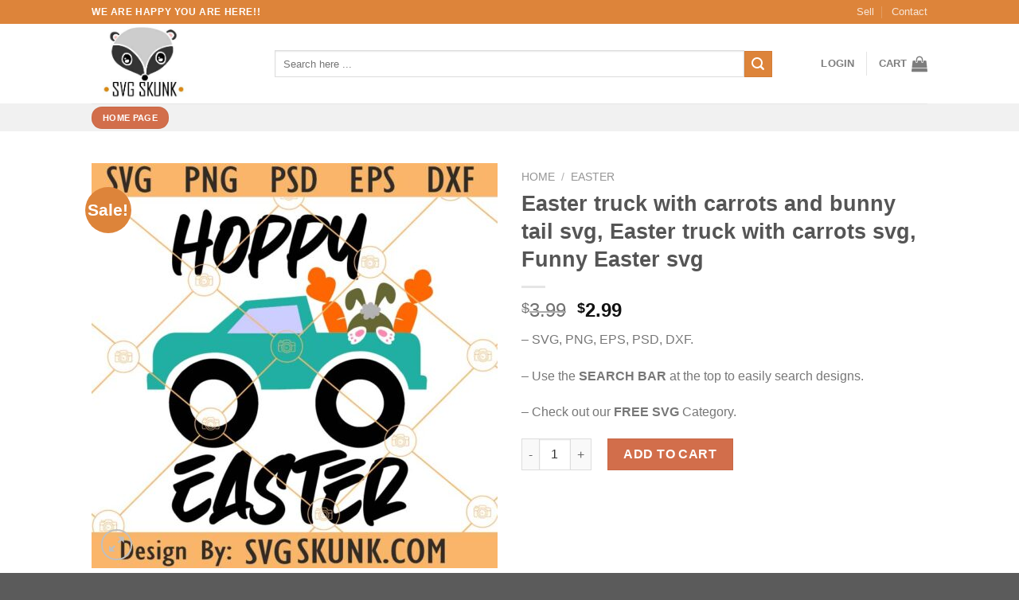

--- FILE ---
content_type: text/html; charset=UTF-8
request_url: https://svgskunk.com/product/easter-truck-with-carrots-and-bunny-tail-svg/
body_size: 19150
content:
<!DOCTYPE html>
<!--[if IE 9 ]> <html lang="en-US" prefix="og: https://ogp.me/ns#" class="ie9 loading-site no-js"> <![endif]-->
<!--[if IE 8 ]> <html lang="en-US" prefix="og: https://ogp.me/ns#" class="ie8 loading-site no-js"> <![endif]-->
<!--[if (gte IE 9)|!(IE)]><!--><html lang="en-US" prefix="og: https://ogp.me/ns#" class="loading-site no-js"> <!--<![endif]-->
<head><script data-no-optimize="1">var litespeed_docref=sessionStorage.getItem("litespeed_docref");litespeed_docref&&(Object.defineProperty(document,"referrer",{get:function(){return litespeed_docref}}),sessionStorage.removeItem("litespeed_docref"));</script>
	<meta charset="UTF-8" />
	<link rel="profile" href="https://gmpg.org/xfn/11" />
	<link rel="pingback" href="https://svgskunk.com/xmlrpc.php" />

	<script>(function(html){html.className = html.className.replace(/\bno-js\b/,'js')})(document.documentElement);</script>
<meta name="viewport" content="width=device-width, initial-scale=1, maximum-scale=1" />
<!-- Search Engine Optimization by Rank Math PRO - https://rankmath.com/ -->
<title>Easter truck with carrots and bunny tail svg, Easter truck with carrots svg, Funny Easter svg</title>
<meta name="description" content="- SVG, PNG, EPS, PSD, DXF. - Use the SEARCH BAR at the top to easily search designs. - Check out our FREE SVG Category."/>
<meta name="robots" content="follow, index, max-snippet:-1, max-video-preview:-1, max-image-preview:large"/>
<link rel="canonical" href="https://svgskunk.com/product/easter-truck-with-carrots-and-bunny-tail-svg/" />
<meta property="og:locale" content="en_US" />
<meta property="og:type" content="product" />
<meta property="og:title" content="Easter truck with carrots and bunny tail svg, Easter truck with carrots svg, Funny Easter svg" />
<meta property="og:description" content="- SVG, PNG, EPS, PSD, DXF. - Use the SEARCH BAR at the top to easily search designs. - Check out our FREE SVG Category." />
<meta property="og:url" content="https://svgskunk.com/product/easter-truck-with-carrots-and-bunny-tail-svg/" />
<meta property="og:site_name" content="SVG SKUNK" />
<meta property="og:updated_time" content="2025-03-05T13:32:25+00:00" />
<meta property="og:image" content="https://svgskunk.com/wp-content/uploads/2022/02/Easter-truck-with-carrots-and-bunny-tail-svg.jpg" />
<meta property="og:image:secure_url" content="https://svgskunk.com/wp-content/uploads/2022/02/Easter-truck-with-carrots-and-bunny-tail-svg.jpg" />
<meta property="og:image:width" content="801" />
<meta property="og:image:height" content="800" />
<meta property="og:image:alt" content="Easter truck with carrots and bunny tail svg" />
<meta property="og:image:type" content="image/jpeg" />
<meta property="product:price:amount" content="2.99" />
<meta property="product:price:currency" content="USD" />
<meta property="product:availability" content="instock" />
<meta name="twitter:card" content="summary_large_image" />
<meta name="twitter:title" content="Easter truck with carrots and bunny tail svg, Easter truck with carrots svg, Funny Easter svg" />
<meta name="twitter:description" content="- SVG, PNG, EPS, PSD, DXF. - Use the SEARCH BAR at the top to easily search designs. - Check out our FREE SVG Category." />
<meta name="twitter:creator" content="@svgskunk" />
<meta name="twitter:image" content="https://svgskunk.com/wp-content/uploads/2022/02/Easter-truck-with-carrots-and-bunny-tail-svg.jpg" />
<meta name="twitter:label1" content="Price" />
<meta name="twitter:data1" content="&#036;2.99" />
<meta name="twitter:label2" content="Availability" />
<meta name="twitter:data2" content="In stock" />
<script type="application/ld+json" class="rank-math-schema-pro">{"@context":"https://schema.org","@graph":[{"@type":"Place","@id":"https://svgskunk.com/#place","address":{"@type":"PostalAddress","streetAddress":"286 Lucy Lane","addressLocality":"Guilford","addressRegion":"Indiana","postalCode":"47022","addressCountry":"United States"}},{"@type":"Organization","@id":"https://svgskunk.com/#organization","name":"SVG SKUNK","url":"https://svgskunk.com","sameAs":["https://www.facebook.com/skunksvg/"],"address":{"@type":"PostalAddress","streetAddress":"286 Lucy Lane","addressLocality":"Guilford","addressRegion":"Indiana","postalCode":"47022","addressCountry":"United States"},"logo":{"@type":"ImageObject","@id":"https://svgskunk.com/#logo","url":"https://svgskunk.com/wp-content/uploads/2022/07/svg-skunk-01.jpg","contentUrl":"https://svgskunk.com/wp-content/uploads/2022/07/svg-skunk-01.jpg","caption":"SVG SKUNK","inLanguage":"en-US","width":"863","height":"545"},"description":"SVG Skunk  is an online marketplace for Premium SVG cut files for your DIY shirts and other graphic projects.","location":{"@id":"https://svgskunk.com/#place"}},{"@type":"WebSite","@id":"https://svgskunk.com/#website","url":"https://svgskunk.com","name":"SVG SKUNK","publisher":{"@id":"https://svgskunk.com/#organization"},"inLanguage":"en-US"},{"@type":"ImageObject","@id":"https://svgskunk.com/wp-content/uploads/2022/02/Easter-truck-with-carrots-and-bunny-tail-svg.jpg","url":"https://svgskunk.com/wp-content/uploads/2022/02/Easter-truck-with-carrots-and-bunny-tail-svg.jpg","width":"801","height":"800","caption":"Easter truck with carrots and bunny tail svg","inLanguage":"en-US"},{"@type":"ItemPage","@id":"https://svgskunk.com/product/easter-truck-with-carrots-and-bunny-tail-svg/#webpage","url":"https://svgskunk.com/product/easter-truck-with-carrots-and-bunny-tail-svg/","name":"Easter truck with carrots and bunny tail svg, Easter truck with carrots svg, Funny Easter svg","datePublished":"2022-02-22T10:38:08+00:00","dateModified":"2025-03-05T13:32:25+00:00","isPartOf":{"@id":"https://svgskunk.com/#website"},"primaryImageOfPage":{"@id":"https://svgskunk.com/wp-content/uploads/2022/02/Easter-truck-with-carrots-and-bunny-tail-svg.jpg"},"inLanguage":"en-US"},{"@type":"Product","name":"Easter truck with carrots and bunny tail svg, Easter truck with carrots svg, Funny Easter svg","description":"- SVG, PNG, EPS, PSD, DXF. - Use the SEARCH BAR at the top to easily search designs. - Check out our FREE SVG Category.","category":"Easter","mainEntityOfPage":{"@id":"https://svgskunk.com/product/easter-truck-with-carrots-and-bunny-tail-svg/#webpage"},"image":[{"@type":"ImageObject","url":"https://svgskunk.com/wp-content/uploads/2022/02/Easter-truck-with-carrots-and-bunny-tail-svg.jpg","height":"800","width":"801"}],"offers":{"@type":"Offer","price":"2.99","priceCurrency":"USD","priceValidUntil":"2027-12-31","availability":"http://schema.org/InStock","itemCondition":"NewCondition","url":"https://svgskunk.com/product/easter-truck-with-carrots-and-bunny-tail-svg/","seller":{"@type":"Organization","@id":"https://svgskunk.com/","name":"SVG SKUNK","url":"https://svgskunk.com","logo":"https://svgskunk.com/wp-content/uploads/2022/07/svg-skunk-01.jpg"}},"@id":"https://svgskunk.com/product/easter-truck-with-carrots-and-bunny-tail-svg/#richSnippet"}]}</script>
<!-- /Rank Math WordPress SEO plugin -->

<link rel="alternate" type="application/rss+xml" title="SVG SKUNK &raquo; Feed" href="https://svgskunk.com/feed/" />
<link rel="alternate" type="application/rss+xml" title="SVG SKUNK &raquo; Comments Feed" href="https://svgskunk.com/comments/feed/" />
<link rel="alternate" type="application/rss+xml" title="SVG SKUNK &raquo; Easter truck with carrots and bunny tail svg, Easter truck with carrots svg, Funny Easter svg Comments Feed" href="https://svgskunk.com/product/easter-truck-with-carrots-and-bunny-tail-svg/feed/" />
<link rel="alternate" title="oEmbed (JSON)" type="application/json+oembed" href="https://svgskunk.com/wp-json/oembed/1.0/embed?url=https%3A%2F%2Fsvgskunk.com%2Fproduct%2Feaster-truck-with-carrots-and-bunny-tail-svg%2F" />
<link rel="alternate" title="oEmbed (XML)" type="text/xml+oembed" href="https://svgskunk.com/wp-json/oembed/1.0/embed?url=https%3A%2F%2Fsvgskunk.com%2Fproduct%2Feaster-truck-with-carrots-and-bunny-tail-svg%2F&#038;format=xml" />
<style id='wp-img-auto-sizes-contain-inline-css' type='text/css'>
img:is([sizes=auto i],[sizes^="auto," i]){contain-intrinsic-size:3000px 1500px}
/*# sourceURL=wp-img-auto-sizes-contain-inline-css */
</style>

<style id='wp-emoji-styles-inline-css' type='text/css'>

	img.wp-smiley, img.emoji {
		display: inline !important;
		border: none !important;
		box-shadow: none !important;
		height: 1em !important;
		width: 1em !important;
		margin: 0 0.07em !important;
		vertical-align: -0.1em !important;
		background: none !important;
		padding: 0 !important;
	}
/*# sourceURL=wp-emoji-styles-inline-css */
</style>
<link rel='stylesheet' id='wp-block-library-css' href='https://svgskunk.com/wp-includes/css/dist/block-library/style.min.css?ver=6.9' type='text/css' media='all' />
<link rel='stylesheet' id='wc-blocks-style-css' href='https://svgskunk.com/wp-content/plugins/woocommerce/assets/client/blocks/wc-blocks.css?ver=wc-10.4.3' type='text/css' media='all' />
<style id='global-styles-inline-css' type='text/css'>
:root{--wp--preset--aspect-ratio--square: 1;--wp--preset--aspect-ratio--4-3: 4/3;--wp--preset--aspect-ratio--3-4: 3/4;--wp--preset--aspect-ratio--3-2: 3/2;--wp--preset--aspect-ratio--2-3: 2/3;--wp--preset--aspect-ratio--16-9: 16/9;--wp--preset--aspect-ratio--9-16: 9/16;--wp--preset--color--black: #000000;--wp--preset--color--cyan-bluish-gray: #abb8c3;--wp--preset--color--white: #ffffff;--wp--preset--color--pale-pink: #f78da7;--wp--preset--color--vivid-red: #cf2e2e;--wp--preset--color--luminous-vivid-orange: #ff6900;--wp--preset--color--luminous-vivid-amber: #fcb900;--wp--preset--color--light-green-cyan: #7bdcb5;--wp--preset--color--vivid-green-cyan: #00d084;--wp--preset--color--pale-cyan-blue: #8ed1fc;--wp--preset--color--vivid-cyan-blue: #0693e3;--wp--preset--color--vivid-purple: #9b51e0;--wp--preset--gradient--vivid-cyan-blue-to-vivid-purple: linear-gradient(135deg,rgb(6,147,227) 0%,rgb(155,81,224) 100%);--wp--preset--gradient--light-green-cyan-to-vivid-green-cyan: linear-gradient(135deg,rgb(122,220,180) 0%,rgb(0,208,130) 100%);--wp--preset--gradient--luminous-vivid-amber-to-luminous-vivid-orange: linear-gradient(135deg,rgb(252,185,0) 0%,rgb(255,105,0) 100%);--wp--preset--gradient--luminous-vivid-orange-to-vivid-red: linear-gradient(135deg,rgb(255,105,0) 0%,rgb(207,46,46) 100%);--wp--preset--gradient--very-light-gray-to-cyan-bluish-gray: linear-gradient(135deg,rgb(238,238,238) 0%,rgb(169,184,195) 100%);--wp--preset--gradient--cool-to-warm-spectrum: linear-gradient(135deg,rgb(74,234,220) 0%,rgb(151,120,209) 20%,rgb(207,42,186) 40%,rgb(238,44,130) 60%,rgb(251,105,98) 80%,rgb(254,248,76) 100%);--wp--preset--gradient--blush-light-purple: linear-gradient(135deg,rgb(255,206,236) 0%,rgb(152,150,240) 100%);--wp--preset--gradient--blush-bordeaux: linear-gradient(135deg,rgb(254,205,165) 0%,rgb(254,45,45) 50%,rgb(107,0,62) 100%);--wp--preset--gradient--luminous-dusk: linear-gradient(135deg,rgb(255,203,112) 0%,rgb(199,81,192) 50%,rgb(65,88,208) 100%);--wp--preset--gradient--pale-ocean: linear-gradient(135deg,rgb(255,245,203) 0%,rgb(182,227,212) 50%,rgb(51,167,181) 100%);--wp--preset--gradient--electric-grass: linear-gradient(135deg,rgb(202,248,128) 0%,rgb(113,206,126) 100%);--wp--preset--gradient--midnight: linear-gradient(135deg,rgb(2,3,129) 0%,rgb(40,116,252) 100%);--wp--preset--font-size--small: 13px;--wp--preset--font-size--medium: 20px;--wp--preset--font-size--large: 36px;--wp--preset--font-size--x-large: 42px;--wp--preset--spacing--20: 0.44rem;--wp--preset--spacing--30: 0.67rem;--wp--preset--spacing--40: 1rem;--wp--preset--spacing--50: 1.5rem;--wp--preset--spacing--60: 2.25rem;--wp--preset--spacing--70: 3.38rem;--wp--preset--spacing--80: 5.06rem;--wp--preset--shadow--natural: 6px 6px 9px rgba(0, 0, 0, 0.2);--wp--preset--shadow--deep: 12px 12px 50px rgba(0, 0, 0, 0.4);--wp--preset--shadow--sharp: 6px 6px 0px rgba(0, 0, 0, 0.2);--wp--preset--shadow--outlined: 6px 6px 0px -3px rgb(255, 255, 255), 6px 6px rgb(0, 0, 0);--wp--preset--shadow--crisp: 6px 6px 0px rgb(0, 0, 0);}:where(.is-layout-flex){gap: 0.5em;}:where(.is-layout-grid){gap: 0.5em;}body .is-layout-flex{display: flex;}.is-layout-flex{flex-wrap: wrap;align-items: center;}.is-layout-flex > :is(*, div){margin: 0;}body .is-layout-grid{display: grid;}.is-layout-grid > :is(*, div){margin: 0;}:where(.wp-block-columns.is-layout-flex){gap: 2em;}:where(.wp-block-columns.is-layout-grid){gap: 2em;}:where(.wp-block-post-template.is-layout-flex){gap: 1.25em;}:where(.wp-block-post-template.is-layout-grid){gap: 1.25em;}.has-black-color{color: var(--wp--preset--color--black) !important;}.has-cyan-bluish-gray-color{color: var(--wp--preset--color--cyan-bluish-gray) !important;}.has-white-color{color: var(--wp--preset--color--white) !important;}.has-pale-pink-color{color: var(--wp--preset--color--pale-pink) !important;}.has-vivid-red-color{color: var(--wp--preset--color--vivid-red) !important;}.has-luminous-vivid-orange-color{color: var(--wp--preset--color--luminous-vivid-orange) !important;}.has-luminous-vivid-amber-color{color: var(--wp--preset--color--luminous-vivid-amber) !important;}.has-light-green-cyan-color{color: var(--wp--preset--color--light-green-cyan) !important;}.has-vivid-green-cyan-color{color: var(--wp--preset--color--vivid-green-cyan) !important;}.has-pale-cyan-blue-color{color: var(--wp--preset--color--pale-cyan-blue) !important;}.has-vivid-cyan-blue-color{color: var(--wp--preset--color--vivid-cyan-blue) !important;}.has-vivid-purple-color{color: var(--wp--preset--color--vivid-purple) !important;}.has-black-background-color{background-color: var(--wp--preset--color--black) !important;}.has-cyan-bluish-gray-background-color{background-color: var(--wp--preset--color--cyan-bluish-gray) !important;}.has-white-background-color{background-color: var(--wp--preset--color--white) !important;}.has-pale-pink-background-color{background-color: var(--wp--preset--color--pale-pink) !important;}.has-vivid-red-background-color{background-color: var(--wp--preset--color--vivid-red) !important;}.has-luminous-vivid-orange-background-color{background-color: var(--wp--preset--color--luminous-vivid-orange) !important;}.has-luminous-vivid-amber-background-color{background-color: var(--wp--preset--color--luminous-vivid-amber) !important;}.has-light-green-cyan-background-color{background-color: var(--wp--preset--color--light-green-cyan) !important;}.has-vivid-green-cyan-background-color{background-color: var(--wp--preset--color--vivid-green-cyan) !important;}.has-pale-cyan-blue-background-color{background-color: var(--wp--preset--color--pale-cyan-blue) !important;}.has-vivid-cyan-blue-background-color{background-color: var(--wp--preset--color--vivid-cyan-blue) !important;}.has-vivid-purple-background-color{background-color: var(--wp--preset--color--vivid-purple) !important;}.has-black-border-color{border-color: var(--wp--preset--color--black) !important;}.has-cyan-bluish-gray-border-color{border-color: var(--wp--preset--color--cyan-bluish-gray) !important;}.has-white-border-color{border-color: var(--wp--preset--color--white) !important;}.has-pale-pink-border-color{border-color: var(--wp--preset--color--pale-pink) !important;}.has-vivid-red-border-color{border-color: var(--wp--preset--color--vivid-red) !important;}.has-luminous-vivid-orange-border-color{border-color: var(--wp--preset--color--luminous-vivid-orange) !important;}.has-luminous-vivid-amber-border-color{border-color: var(--wp--preset--color--luminous-vivid-amber) !important;}.has-light-green-cyan-border-color{border-color: var(--wp--preset--color--light-green-cyan) !important;}.has-vivid-green-cyan-border-color{border-color: var(--wp--preset--color--vivid-green-cyan) !important;}.has-pale-cyan-blue-border-color{border-color: var(--wp--preset--color--pale-cyan-blue) !important;}.has-vivid-cyan-blue-border-color{border-color: var(--wp--preset--color--vivid-cyan-blue) !important;}.has-vivid-purple-border-color{border-color: var(--wp--preset--color--vivid-purple) !important;}.has-vivid-cyan-blue-to-vivid-purple-gradient-background{background: var(--wp--preset--gradient--vivid-cyan-blue-to-vivid-purple) !important;}.has-light-green-cyan-to-vivid-green-cyan-gradient-background{background: var(--wp--preset--gradient--light-green-cyan-to-vivid-green-cyan) !important;}.has-luminous-vivid-amber-to-luminous-vivid-orange-gradient-background{background: var(--wp--preset--gradient--luminous-vivid-amber-to-luminous-vivid-orange) !important;}.has-luminous-vivid-orange-to-vivid-red-gradient-background{background: var(--wp--preset--gradient--luminous-vivid-orange-to-vivid-red) !important;}.has-very-light-gray-to-cyan-bluish-gray-gradient-background{background: var(--wp--preset--gradient--very-light-gray-to-cyan-bluish-gray) !important;}.has-cool-to-warm-spectrum-gradient-background{background: var(--wp--preset--gradient--cool-to-warm-spectrum) !important;}.has-blush-light-purple-gradient-background{background: var(--wp--preset--gradient--blush-light-purple) !important;}.has-blush-bordeaux-gradient-background{background: var(--wp--preset--gradient--blush-bordeaux) !important;}.has-luminous-dusk-gradient-background{background: var(--wp--preset--gradient--luminous-dusk) !important;}.has-pale-ocean-gradient-background{background: var(--wp--preset--gradient--pale-ocean) !important;}.has-electric-grass-gradient-background{background: var(--wp--preset--gradient--electric-grass) !important;}.has-midnight-gradient-background{background: var(--wp--preset--gradient--midnight) !important;}.has-small-font-size{font-size: var(--wp--preset--font-size--small) !important;}.has-medium-font-size{font-size: var(--wp--preset--font-size--medium) !important;}.has-large-font-size{font-size: var(--wp--preset--font-size--large) !important;}.has-x-large-font-size{font-size: var(--wp--preset--font-size--x-large) !important;}
/*# sourceURL=global-styles-inline-css */
</style>

<style id='classic-theme-styles-inline-css' type='text/css'>
/*! This file is auto-generated */
.wp-block-button__link{color:#fff;background-color:#32373c;border-radius:9999px;box-shadow:none;text-decoration:none;padding:calc(.667em + 2px) calc(1.333em + 2px);font-size:1.125em}.wp-block-file__button{background:#32373c;color:#fff;text-decoration:none}
/*# sourceURL=/wp-includes/css/classic-themes.min.css */
</style>
<link rel='stylesheet' id='photoswipe-css' href='https://svgskunk.com/wp-content/plugins/woocommerce/assets/css/photoswipe/photoswipe.min.css?ver=10.4.3' type='text/css' media='all' />
<link rel='stylesheet' id='photoswipe-default-skin-css' href='https://svgskunk.com/wp-content/plugins/woocommerce/assets/css/photoswipe/default-skin/default-skin.min.css?ver=10.4.3' type='text/css' media='all' />
<style id='woocommerce-inline-inline-css' type='text/css'>
.woocommerce form .form-row .required { visibility: visible; }
/*# sourceURL=woocommerce-inline-inline-css */
</style>
<link rel='stylesheet' id='gateway-css' href='https://svgskunk.com/wp-content/plugins/woocommerce-paypal-payments/modules/ppcp-button/assets/css/gateway.css?ver=3.3.2' type='text/css' media='all' />
<link rel='stylesheet' id='flatsome-icons-css' href='https://svgskunk.com/wp-content/themes/flatsome/assets/css/fl-icons.css?ver=3.11' type='text/css' media='all' />
<link rel='stylesheet' id='flatsome-main-css' href='https://svgskunk.com/wp-content/themes/flatsome/assets/css/flatsome.css?ver=3.11.3' type='text/css' media='all' />
<link rel='stylesheet' id='flatsome-shop-css' href='https://svgskunk.com/wp-content/themes/flatsome/assets/css/flatsome-shop.css?ver=3.11.3' type='text/css' media='all' />
<link rel='stylesheet' id='flatsome-style-css' href='https://svgskunk.com/wp-content/themes/flatsome/style.css?ver=3.11.3' type='text/css' media='all' />
<script type="text/javascript" src="https://svgskunk.com/wp-includes/js/jquery/jquery.min.js?ver=3.7.1" id="jquery-core-js"></script>
<script type="text/javascript" src="https://svgskunk.com/wp-includes/js/jquery/jquery-migrate.min.js?ver=3.4.1" id="jquery-migrate-js"></script>
<script type="text/javascript" src="https://svgskunk.com/wp-content/plugins/woocommerce/assets/js/jquery-blockui/jquery.blockUI.min.js?ver=2.7.0-wc.10.4.3" id="wc-jquery-blockui-js" defer="defer" data-wp-strategy="defer"></script>
<script type="text/javascript" id="wc-add-to-cart-js-extra">
/* <![CDATA[ */
var wc_add_to_cart_params = {"ajax_url":"/wp-admin/admin-ajax.php","wc_ajax_url":"/?wc-ajax=%%endpoint%%","i18n_view_cart":"View cart","cart_url":"https://svgskunk.com/cart/","is_cart":"","cart_redirect_after_add":"no"};
//# sourceURL=wc-add-to-cart-js-extra
/* ]]> */
</script>
<script type="text/javascript" src="https://svgskunk.com/wp-content/plugins/woocommerce/assets/js/frontend/add-to-cart.min.js?ver=10.4.3" id="wc-add-to-cart-js" defer="defer" data-wp-strategy="defer"></script>
<script type="text/javascript" src="https://svgskunk.com/wp-content/plugins/woocommerce/assets/js/photoswipe/photoswipe.min.js?ver=4.1.1-wc.10.4.3" id="wc-photoswipe-js" defer="defer" data-wp-strategy="defer"></script>
<script type="text/javascript" src="https://svgskunk.com/wp-content/plugins/woocommerce/assets/js/photoswipe/photoswipe-ui-default.min.js?ver=4.1.1-wc.10.4.3" id="wc-photoswipe-ui-default-js" defer="defer" data-wp-strategy="defer"></script>
<script type="text/javascript" id="wc-single-product-js-extra">
/* <![CDATA[ */
var wc_single_product_params = {"i18n_required_rating_text":"Please select a rating","i18n_rating_options":["1 of 5 stars","2 of 5 stars","3 of 5 stars","4 of 5 stars","5 of 5 stars"],"i18n_product_gallery_trigger_text":"View full-screen image gallery","review_rating_required":"no","flexslider":{"rtl":false,"animation":"slide","smoothHeight":true,"directionNav":false,"controlNav":"thumbnails","slideshow":false,"animationSpeed":500,"animationLoop":false,"allowOneSlide":false},"zoom_enabled":"","zoom_options":[],"photoswipe_enabled":"1","photoswipe_options":{"shareEl":false,"closeOnScroll":false,"history":false,"hideAnimationDuration":0,"showAnimationDuration":0},"flexslider_enabled":""};
//# sourceURL=wc-single-product-js-extra
/* ]]> */
</script>
<script type="text/javascript" src="https://svgskunk.com/wp-content/plugins/woocommerce/assets/js/frontend/single-product.min.js?ver=10.4.3" id="wc-single-product-js" defer="defer" data-wp-strategy="defer"></script>
<script type="text/javascript" src="https://svgskunk.com/wp-content/plugins/woocommerce/assets/js/js-cookie/js.cookie.min.js?ver=2.1.4-wc.10.4.3" id="wc-js-cookie-js" defer="defer" data-wp-strategy="defer"></script>
<script type="text/javascript" id="woocommerce-js-extra">
/* <![CDATA[ */
var woocommerce_params = {"ajax_url":"/wp-admin/admin-ajax.php","wc_ajax_url":"/?wc-ajax=%%endpoint%%","i18n_password_show":"Show password","i18n_password_hide":"Hide password"};
//# sourceURL=woocommerce-js-extra
/* ]]> */
</script>
<script type="text/javascript" src="https://svgskunk.com/wp-content/plugins/woocommerce/assets/js/frontend/woocommerce.min.js?ver=10.4.3" id="woocommerce-js" defer="defer" data-wp-strategy="defer"></script>
<link rel="https://api.w.org/" href="https://svgskunk.com/wp-json/" /><link rel="alternate" title="JSON" type="application/json" href="https://svgskunk.com/wp-json/wp/v2/product/210" /><link rel="EditURI" type="application/rsd+xml" title="RSD" href="https://svgskunk.com/xmlrpc.php?rsd" />
<meta name="generator" content="WordPress 6.9" />
<link rel='shortlink' href='https://svgskunk.com/?p=210' />
<style>.bg{opacity: 0; transition: opacity 1s; -webkit-transition: opacity 1s;} .bg-loaded{opacity: 1;}</style><!--[if IE]><link rel="stylesheet" type="text/css" href="https://svgskunk.com/wp-content/themes/flatsome/assets/css/ie-fallback.css"><script src="//cdnjs.cloudflare.com/ajax/libs/html5shiv/3.6.1/html5shiv.js"></script><script>var head = document.getElementsByTagName('head')[0],style = document.createElement('style');style.type = 'text/css';style.styleSheet.cssText = ':before,:after{content:none !important';head.appendChild(style);setTimeout(function(){head.removeChild(style);}, 0);</script><script src="https://svgskunk.com/wp-content/themes/flatsome/assets/libs/ie-flexibility.js"></script><![endif]-->	<noscript><style>.woocommerce-product-gallery{ opacity: 1 !important; }</style></noscript>
	<link rel="icon" href="https://svgskunk.com/wp-content/uploads/2022/02/cropped-svgskunk-favicon-32x32.jpg" sizes="32x32" />
<link rel="icon" href="https://svgskunk.com/wp-content/uploads/2022/02/cropped-svgskunk-favicon-192x192.jpg" sizes="192x192" />
<link rel="apple-touch-icon" href="https://svgskunk.com/wp-content/uploads/2022/02/cropped-svgskunk-favicon-180x180.jpg" />
<meta name="msapplication-TileImage" content="https://svgskunk.com/wp-content/uploads/2022/02/cropped-svgskunk-favicon-270x270.jpg" />
<style id="custom-css" type="text/css">:root {--primary-color: #dd843a;}.header-main{height: 100px}#logo img{max-height: 100px}#logo{width:200px;}.header-top{min-height: 30px}.has-transparent + .page-title:first-of-type,.has-transparent + #main > .page-title,.has-transparent + #main > div > .page-title,.has-transparent + #main .page-header-wrapper:first-of-type .page-title{padding-top: 180px;}.header.show-on-scroll,.stuck .header-main{height:70px!important}.stuck #logo img{max-height: 70px!important}.search-form{ width: 91%;}.header-bottom {background-color: #f1f1f1}@media (max-width: 549px) {.header-main{height: 70px}#logo img{max-height: 70px}}/* Color */.accordion-title.active, .has-icon-bg .icon .icon-inner,.logo a, .primary.is-underline, .primary.is-link, .badge-outline .badge-inner, .nav-outline > li.active> a,.nav-outline >li.active > a, .cart-icon strong,[data-color='primary'], .is-outline.primary{color: #dd843a;}/* Color !important */[data-text-color="primary"]{color: #dd843a!important;}/* Background Color */[data-text-bg="primary"]{background-color: #dd843a;}/* Background */.scroll-to-bullets a,.featured-title, .label-new.menu-item > a:after, .nav-pagination > li > .current,.nav-pagination > li > span:hover,.nav-pagination > li > a:hover,.has-hover:hover .badge-outline .badge-inner,button[type="submit"], .button.wc-forward:not(.checkout):not(.checkout-button), .button.submit-button, .button.primary:not(.is-outline),.featured-table .title,.is-outline:hover, .has-icon:hover .icon-label,.nav-dropdown-bold .nav-column li > a:hover, .nav-dropdown.nav-dropdown-bold > li > a:hover, .nav-dropdown-bold.dark .nav-column li > a:hover, .nav-dropdown.nav-dropdown-bold.dark > li > a:hover, .is-outline:hover, .tagcloud a:hover,.grid-tools a, input[type='submit']:not(.is-form), .box-badge:hover .box-text, input.button.alt,.nav-box > li > a:hover,.nav-box > li.active > a,.nav-pills > li.active > a ,.current-dropdown .cart-icon strong, .cart-icon:hover strong, .nav-line-bottom > li > a:before, .nav-line-grow > li > a:before, .nav-line > li > a:before,.banner, .header-top, .slider-nav-circle .flickity-prev-next-button:hover svg, .slider-nav-circle .flickity-prev-next-button:hover .arrow, .primary.is-outline:hover, .button.primary:not(.is-outline), input[type='submit'].primary, input[type='submit'].primary, input[type='reset'].button, input[type='button'].primary, .badge-inner{background-color: #dd843a;}/* Border */.nav-vertical.nav-tabs > li.active > a,.scroll-to-bullets a.active,.nav-pagination > li > .current,.nav-pagination > li > span:hover,.nav-pagination > li > a:hover,.has-hover:hover .badge-outline .badge-inner,.accordion-title.active,.featured-table,.is-outline:hover, .tagcloud a:hover,blockquote, .has-border, .cart-icon strong:after,.cart-icon strong,.blockUI:before, .processing:before,.loading-spin, .slider-nav-circle .flickity-prev-next-button:hover svg, .slider-nav-circle .flickity-prev-next-button:hover .arrow, .primary.is-outline:hover{border-color: #dd843a}.nav-tabs > li.active > a{border-top-color: #dd843a}.widget_shopping_cart_content .blockUI.blockOverlay:before { border-left-color: #dd843a }.woocommerce-checkout-review-order .blockUI.blockOverlay:before { border-left-color: #dd843a }/* Fill */.slider .flickity-prev-next-button:hover svg,.slider .flickity-prev-next-button:hover .arrow{fill: #dd843a;}body{font-family:"Lato", sans-serif}body{font-weight: 0}.nav > li > a {font-family:"Lato", sans-serif;}.nav > li > a {font-weight: 700;}h1,h2,h3,h4,h5,h6,.heading-font, .off-canvas-center .nav-sidebar.nav-vertical > li > a{font-family: "Lato", sans-serif;}h1,h2,h3,h4,h5,h6,.heading-font,.banner h1,.banner h2{font-weight: 700;}.alt-font{font-family: "Dancing Script", sans-serif;}.alt-font{font-weight: 0!important;}.shop-page-title.featured-title .title-bg{ background-image: url(https://svgskunk.com/wp-content/uploads/2022/02/Easter-truck-with-carrots-and-bunny-tail-svg.jpg)!important;}@media screen and (min-width: 550px){.products .box-vertical .box-image{min-width: 247px!important;width: 247px!important;}}button[name='update_cart'] { display: none; }.label-new.menu-item > a:after{content:"New";}.label-hot.menu-item > a:after{content:"Hot";}.label-sale.menu-item > a:after{content:"Sale";}.label-popular.menu-item > a:after{content:"Popular";}</style></head>

<body class="wp-singular product-template-default single single-product postid-210 wp-theme-flatsome theme-flatsome woocommerce woocommerce-page woocommerce-no-js lightbox nav-dropdown-has-arrow">


<a class="skip-link screen-reader-text" href="#main">Skip to content</a>

<div id="wrapper">

	
	<header id="header" class="header has-sticky sticky-jump">
		<div class="header-wrapper">
			<div id="top-bar" class="header-top hide-for-sticky nav-dark">
    <div class="flex-row container">
      <div class="flex-col hide-for-medium flex-left">
          <ul class="nav nav-left medium-nav-center nav-small  nav-divided">
              <li class="html custom html_topbar_left"><strong class="uppercase">We are happy you are here!!</strong></li>          </ul>
      </div>

      <div class="flex-col hide-for-medium flex-center">
          <ul class="nav nav-center nav-small  nav-divided">
                        </ul>
      </div>

      <div class="flex-col hide-for-medium flex-right">
         <ul class="nav top-bar-nav nav-right nav-small  nav-divided">
              <li id="menu-item-14484" class="menu-item menu-item-type-post_type menu-item-object-page menu-item-14484"><a href="https://svgskunk.com/seller-login/" class="nav-top-link">Sell</a></li>
<li id="menu-item-472" class="menu-item menu-item-type-post_type menu-item-object-page menu-item-472"><a href="https://svgskunk.com/contact/" class="nav-top-link">Contact</a></li>
          </ul>
      </div>

            <div class="flex-col show-for-medium flex-grow">
          <ul class="nav nav-center nav-small mobile-nav  nav-divided">
              <li class="html custom html_topbar_left"><strong class="uppercase">We are happy you are here!!</strong></li>          </ul>
      </div>
      
    </div>
</div>
<div id="masthead" class="header-main ">
      <div class="header-inner flex-row container logo-left medium-logo-center" role="navigation">

          <!-- Logo -->
          <div id="logo" class="flex-col logo">
            <!-- Header logo -->
<a href="https://svgskunk.com/" title="SVG SKUNK - SVG Files by SVG Skunk" rel="home">
    <img width="200" height="100" src="https://svgskunk.com/wp-content/uploads/2022/02/skunk-logo.jpg" class="header_logo header-logo" alt="SVG SKUNK"/><img  width="200" height="100" src="https://svgskunk.com/wp-content/uploads/2022/02/skunk-logo.jpg" class="header-logo-dark" alt="SVG SKUNK"/></a>
          </div>

          <!-- Mobile Left Elements -->
          <div class="flex-col show-for-medium flex-left">
            <ul class="mobile-nav nav nav-left ">
              <li class="nav-icon has-icon">
  		<a href="#" data-open="#main-menu" data-pos="left" data-bg="main-menu-overlay" data-color="" class="is-small" aria-label="Menu" aria-controls="main-menu" aria-expanded="false">
		
		  <i class="icon-menu" ></i>
		  		</a>
	</li>            </ul>
          </div>

          <!-- Left Elements -->
          <div class="flex-col hide-for-medium flex-left
            flex-grow">
            <ul class="header-nav header-nav-main nav nav-left  nav-uppercase" >
              <li class="header-search-form search-form html relative has-icon">
	<div class="header-search-form-wrapper">
		<div class="searchform-wrapper ux-search-box relative is-normal"><form role="search" method="get" class="searchform" action="https://svgskunk.com/">
	<div class="flex-row relative">
						<div class="flex-col flex-grow">
			<label class="screen-reader-text" for="woocommerce-product-search-field-0">Search for:</label>
			<input type="search" id="woocommerce-product-search-field-0" class="search-field mb-0" placeholder="Search here ..." value="" name="s" />
			<input type="hidden" name="post_type" value="product" />
					</div>
		<div class="flex-col">
			<button type="submit" value="Search" class="ux-search-submit submit-button secondary button icon mb-0">
				<i class="icon-search" ></i>			</button>
		</div>
	</div>
	<div class="live-search-results text-left z-top"></div>
</form>
</div>	</div>
</li>            </ul>
          </div>

          <!-- Right Elements -->
          <div class="flex-col hide-for-medium flex-right">
            <ul class="header-nav header-nav-main nav nav-right  nav-uppercase">
              <li class="account-item has-icon
    "
>

<a href="https://svgskunk.com/my-account/"
    class="nav-top-link nav-top-not-logged-in "
      >
    <span>
    Login      </span>
  
</a>



</li>
<li class="header-divider"></li><li class="cart-item has-icon has-dropdown">

<a href="https://svgskunk.com/cart/" title="Cart" class="header-cart-link is-small">


<span class="header-cart-title">
   Cart     </span>

    <i class="icon-shopping-bag"
    data-icon-label="0">
  </i>
  </a>

 <ul class="nav-dropdown nav-dropdown-default">
    <li class="html widget_shopping_cart">
      <div class="widget_shopping_cart_content">
        

	<p class="woocommerce-mini-cart__empty-message">No products in the cart.</p>


      </div>
    </li>
     </ul>

</li>
            </ul>
          </div>

          <!-- Mobile Right Elements -->
          <div class="flex-col show-for-medium flex-right">
            <ul class="mobile-nav nav nav-right ">
              <li class="cart-item has-icon">

      <a href="https://svgskunk.com/cart/" class="header-cart-link off-canvas-toggle nav-top-link is-small" data-open="#cart-popup" data-class="off-canvas-cart" title="Cart" data-pos="right">
  
    <i class="icon-shopping-bag"
    data-icon-label="0">
  </i>
  </a>


  <!-- Cart Sidebar Popup -->
  <div id="cart-popup" class="mfp-hide widget_shopping_cart">
  <div class="cart-popup-inner inner-padding">
      <div class="cart-popup-title text-center">
          <h4 class="uppercase">Cart</h4>
          <div class="is-divider"></div>
      </div>
      <div class="widget_shopping_cart_content">
          

	<p class="woocommerce-mini-cart__empty-message">No products in the cart.</p>


      </div>
             <div class="cart-sidebar-content relative"></div>  </div>
  </div>

</li>
            </ul>
          </div>

      </div>
     
            <div class="container"><div class="top-divider full-width"></div></div>
      </div><div id="wide-nav" class="header-bottom wide-nav ">
    <div class="flex-row container">

                        <div class="flex-col hide-for-medium flex-left">
                <ul class="nav header-nav header-bottom-nav nav-left  nav-uppercase">
                    <li class="html header-button-2">
	<div class="header-button">
	<a href="https://svgskunk.com/" class="button secondary is-small"  style="border-radius:99px;">
    <span>HOME PAGE</span>
  </a>
	</div>
</li>
                </ul>
            </div>
            
            
                        <div class="flex-col hide-for-medium flex-right flex-grow">
              <ul class="nav header-nav header-bottom-nav nav-right  nav-uppercase">
                                 </ul>
            </div>
            
                          <div class="flex-col show-for-medium flex-grow">
                  <ul class="nav header-bottom-nav nav-center mobile-nav  nav-uppercase">
                      <li class="header-search-form search-form html relative has-icon">
	<div class="header-search-form-wrapper">
		<div class="searchform-wrapper ux-search-box relative is-normal"><form role="search" method="get" class="searchform" action="https://svgskunk.com/">
	<div class="flex-row relative">
						<div class="flex-col flex-grow">
			<label class="screen-reader-text" for="woocommerce-product-search-field-1">Search for:</label>
			<input type="search" id="woocommerce-product-search-field-1" class="search-field mb-0" placeholder="Search here ..." value="" name="s" />
			<input type="hidden" name="post_type" value="product" />
					</div>
		<div class="flex-col">
			<button type="submit" value="Search" class="ux-search-submit submit-button secondary button icon mb-0">
				<i class="icon-search" ></i>			</button>
		</div>
	</div>
	<div class="live-search-results text-left z-top"></div>
</form>
</div>	</div>
</li>                  </ul>
              </div>
            
    </div>
</div>

<div class="header-bg-container fill"><div class="header-bg-image fill"></div><div class="header-bg-color fill"></div></div>		</div>
	</header>

	
	<main id="main" class="">

	<div class="shop-container">
		
			<div class="container">
	<div class="woocommerce-notices-wrapper"></div></div>
<div id="product-210" class="product type-product post-210 status-publish first instock product_cat-easter product_tag-easter-truck-with-carrots-and-bunny-tail-svg product_tag-easter-truck-with-carrots-svg product_tag-funny-easter-svg has-post-thumbnail sale downloadable virtual purchasable product-type-simple">
	<div class="product-container">
  <div class="product-main">
    <div class="row content-row mb-0">

    	<div class="product-gallery large-6 col">
    	
<div class="product-images relative mb-half has-hover woocommerce-product-gallery woocommerce-product-gallery--with-images woocommerce-product-gallery--columns-4 images" data-columns="4">

  <div class="badge-container is-larger absolute left top z-1">
		<div class="callout badge badge-circle"><div class="badge-inner secondary on-sale"><span class="onsale">Sale!</span></div></div>
</div>
  <div class="image-tools absolute top show-on-hover right z-3">
      </div>

  <figure class="woocommerce-product-gallery__wrapper product-gallery-slider slider slider-nav-small mb-half"
        data-flickity-options='{
                "cellAlign": "center",
                "wrapAround": true,
                "autoPlay": false,
                "prevNextButtons":true,
                "adaptiveHeight": true,
                "imagesLoaded": true,
                "lazyLoad": 1,
                "dragThreshold" : 15,
                "pageDots": false,
                "rightToLeft": false       }'>
    <div data-thumb="https://svgskunk.com/wp-content/uploads/2022/02/Easter-truck-with-carrots-and-bunny-tail-svg-100x100.jpg" class="woocommerce-product-gallery__image slide first"><a href="https://svgskunk.com/wp-content/uploads/2022/02/Easter-truck-with-carrots-and-bunny-tail-svg.jpg"><img width="510" height="509" src="https://svgskunk.com/wp-content/uploads/2022/02/Easter-truck-with-carrots-and-bunny-tail-svg-510x509.jpg" class="wp-post-image skip-lazy" alt="Easter truck with carrots and bunny tail svg" title="Easter truck with carrots and bunny tail svg" data-caption="" data-src="https://svgskunk.com/wp-content/uploads/2022/02/Easter-truck-with-carrots-and-bunny-tail-svg.jpg" data-large_image="https://svgskunk.com/wp-content/uploads/2022/02/Easter-truck-with-carrots-and-bunny-tail-svg.jpg" data-large_image_width="801" data-large_image_height="800" decoding="async" fetchpriority="high" srcset="https://svgskunk.com/wp-content/uploads/2022/02/Easter-truck-with-carrots-and-bunny-tail-svg-510x509.jpg 510w, https://svgskunk.com/wp-content/uploads/2022/02/Easter-truck-with-carrots-and-bunny-tail-svg-247x247.jpg 247w, https://svgskunk.com/wp-content/uploads/2022/02/Easter-truck-with-carrots-and-bunny-tail-svg-100x100.jpg 100w, https://svgskunk.com/wp-content/uploads/2022/02/Easter-truck-with-carrots-and-bunny-tail-svg.jpg 801w" sizes="(max-width: 510px) 100vw, 510px" /></a></div>  </figure>

  <div class="image-tools absolute bottom left z-3">
        <a href="#product-zoom" class="zoom-button button is-outline circle icon tooltip hide-for-small" title="Zoom">
      <i class="icon-expand" ></i>    </a>
   </div>
</div>

    	</div>

    	<div class="product-info summary col-fit col entry-summary product-summary">

    		<nav class="woocommerce-breadcrumb breadcrumbs uppercase"><a href="https://svgskunk.com">Home</a> <span class="divider">&#47;</span> <a href="https://svgskunk.com/product-category/easter/">Easter</a></nav><h1 class="product-title product_title entry-title">
	Easter truck with carrots and bunny tail svg, Easter truck with carrots svg, Funny Easter svg</h1>

	<div class="is-divider small"></div>
<div class="price-wrapper">
	<p class="price product-page-price price-on-sale">
  <del aria-hidden="true"><span class="woocommerce-Price-amount amount"><bdi><span class="woocommerce-Price-currencySymbol">&#36;</span>3.99</bdi></span></del> <span class="screen-reader-text">Original price was: &#036;3.99.</span><ins aria-hidden="true"><span class="woocommerce-Price-amount amount"><bdi><span class="woocommerce-Price-currencySymbol">&#36;</span>2.99</bdi></span></ins><span class="screen-reader-text">Current price is: &#036;2.99.</span></p>
</div>
<div class="product-short-description">
	<p>&#8211; SVG, PNG, EPS, PSD, DXF.</p>
<p>&#8211; Use the <strong>SEARCH BAR</strong> at the top to easily search designs.</p>
<p>&#8211; Check out our <strong>FREE SVG</strong> Category.</p>
</div>
 
	
	<form class="cart" action="https://svgskunk.com/product/easter-truck-with-carrots-and-bunny-tail-svg/" method="post" enctype='multipart/form-data'>
		
			<div class="quantity buttons_added">
		<input type="button" value="-" class="minus button is-form">				<label class="screen-reader-text" for="quantity_697ccdaa9ab69">Easter truck with carrots and bunny tail svg, Easter truck with carrots svg, Funny Easter svg quantity</label>
		<input
			type="number"
			id="quantity_697ccdaa9ab69"
			class="input-text qty text"
			step="1"
			min="1"
			max=""
			name="quantity"
			value="1"
			title="Qty"
			size="4"
			placeholder=""
			inputmode="numeric" />
				<input type="button" value="+" class="plus button is-form">	</div>
	
		<button type="submit" name="add-to-cart" value="210" class="single_add_to_cart_button button alt">Add to cart</button>

			</form>

	
<div class="ppcp-messages" data-partner-attribution-id="Woo_PPCP"></div><div id="ppcp-recaptcha-v2-container" style="margin:20px 0;"></div>
    	</div>

    	<div id="product-sidebar" class="mfp-hide">
    		<div class="sidebar-inner">
    			<aside id="woocommerce_product_categories-13" class="widget woocommerce widget_product_categories"><span class="widget-title shop-sidebar">Product categories</span><div class="is-divider small"></div><ul class="product-categories"><li class="cat-item cat-item-361"><a href="https://svgskunk.com/product-category/0-99-deals/">0.99 deals</a></li>
<li class="cat-item cat-item-2127"><a href="https://svgskunk.com/product-category/4th-of-july/">4th of July</a></li>
<li class="cat-item cat-item-15"><a href="https://svgskunk.com/product-category/all-files/">All Files</a></li>
<li class="cat-item cat-item-666"><a href="https://svgskunk.com/product-category/animals/">Animals</a></li>
<li class="cat-item cat-item-224"><a href="https://svgskunk.com/product-category/awareness/">Awareness</a></li>
<li class="cat-item cat-item-1365"><a href="https://svgskunk.com/product-category/birthday/">Birthday</a></li>
<li class="cat-item cat-item-7573"><a href="https://svgskunk.com/product-category/black-lives/">Black Lives</a></li>
<li class="cat-item cat-item-4835"><a href="https://svgskunk.com/product-category/christmas/">Christmas</a></li>
<li class="cat-item cat-item-164 current-cat"><a href="https://svgskunk.com/product-category/easter/">Easter</a></li>
<li class="cat-item cat-item-126"><a href="https://svgskunk.com/product-category/fathers-day/">Father's day</a></li>
<li class="cat-item cat-item-392"><a href="https://svgskunk.com/product-category/free-svg/">Free SVG</a></li>
<li class="cat-item cat-item-477"><a href="https://svgskunk.com/product-category/halloween/">Halloween</a></li>
<li class="cat-item cat-item-2869"><a href="https://svgskunk.com/product-category/juneteenth/">Juneteenth</a></li>
<li class="cat-item cat-item-5193"><a href="https://svgskunk.com/product-category/mardi-gras/">Mardi Gras</a></li>
<li class="cat-item cat-item-490"><a href="https://svgskunk.com/product-category/mothers-day/">Mother's day</a></li>
<li class="cat-item cat-item-282"><a href="https://svgskunk.com/product-category/nurse/">Nurse</a></li>
<li class="cat-item cat-item-496"><a href="https://svgskunk.com/product-category/religious/">Religious</a></li>
<li class="cat-item cat-item-107"><a href="https://svgskunk.com/product-category/school-life/">School Life</a></li>
<li class="cat-item cat-item-121"><a href="https://svgskunk.com/product-category/sports/">Sports</a></li>
<li class="cat-item cat-item-83"><a href="https://svgskunk.com/product-category/st-patricks-day/">St. Patricks day</a></li>
<li class="cat-item cat-item-152"><a href="https://svgskunk.com/product-category/valentines-day/">Valentine's day</a></li>
</ul></aside>    		</div>
    	</div>

    </div>
  </div>

  <div class="product-footer">
  	<div class="container">
    		
	<div class="woocommerce-tabs wc-tabs-wrapper container tabbed-content">
		<ul class="tabs wc-tabs product-tabs small-nav-collapse nav nav-uppercase nav-tabs nav-normal nav-left" role="tablist">
							<li class="description_tab active" id="tab-title-description" role="tab" aria-controls="tab-description">
					<a href="#tab-description">
						Description					</a>
				</li>
											<li class="reviews_tab " id="tab-title-reviews" role="tab" aria-controls="tab-reviews">
					<a href="#tab-reviews">
						Reviews (0)					</a>
				</li>
									</ul>
		<div class="tab-panels">
							<div class="woocommerce-Tabs-panel woocommerce-Tabs-panel--description panel entry-content active" id="tab-description" role="tabpanel" aria-labelledby="tab-title-description">
										

<p><strong>Easter truck with carrots and bunny tail svg, Easter truck with carrots svg, Funny Easter svg, Easter Shirt svg, Easter truck Clipart svg, Easter Sign Svg, Happy Easter svg, Happy Easter quote svg, Easter Bunny svg, Easter Egg png, Easter png, Spring svg, SVG files for Cricut, SVG Skunk, sublimation PNG files.</strong></p>
<p>►This product is a downloadable Digital product.</p>
<p>►The files are downloadable instantly upon purchase. Test the download process with a free SVG file under our FREE SVG Category.</p>
<p><strong>PRODUCT CONTENTS:</strong></p>
<p>►This product include a zipped file with 5 file formats: SVG, PNG, EPS, PSD and DXF.</p>
<p>►The files are well crafted and optimized for vinyl, stickers, laser cut, cricut, scrapbooking, silhouette among others.</p>
<p><strong>HOW TO DOWNLOAD:</strong></p>
<p>►There will be a download link immediately payment is completed.</p>
<p>►The files will also be auto emailed. Check your email junk folder if you miss the email in your inbox.</p>
<p>►Please visit our download guide page for detailed explanation on how to download.</p>
<p><strong>TERMS OF USE</strong></p>
<p>►Do not resell, share or reproduce the designs in their digital formats.</p>
<p>►Commercial use is allowed on physical product made from the designs.</p>
<p>►No refund since the goods are in digital formats. If you experience a challenge with the design please contact us to resolve the issue.</p>
<p>Thank you for choosing SVG SKUNK. Happy Crafting.</p>
<p>&nbsp;</p>
<p>&nbsp;</p>
				</div>
											<div class="woocommerce-Tabs-panel woocommerce-Tabs-panel--reviews panel entry-content " id="tab-reviews" role="tabpanel" aria-labelledby="tab-title-reviews">
										<div id="reviews" class="woocommerce-Reviews row">
	<div id="comments" class="col large-12">
		<h3 class="woocommerce-Reviews-title normal">
			Reviews		</h3>

					<p class="woocommerce-noreviews">There are no reviews yet.</p>
			</div>

			<div id="review_form_wrapper" class="large-12 col">
			<div id="review_form" class="col-inner">
				<div class="review-form-inner has-border">
					<p class="woocommerce-verification-required">Only logged in customers who have purchased this product may leave a review.</p>
				</div>
			</div>
		</div>

	
</div>
				</div>
							
					</div>
	</div>


	<div class="related related-products-wrapper product-section">

					<h3 class="product-section-title container-width product-section-title-related pt-half pb-half uppercase">
				Related products			</h3>
		

	
  
    <div class="row large-columns-4 medium-columns-3 small-columns-2 row-small slider row-slider slider-nav-reveal slider-nav-push"  data-flickity-options='{"imagesLoaded": true, "groupCells": "100%", "dragThreshold" : 5, "cellAlign": "left","wrapAround": true,"prevNextButtons": true,"percentPosition": true,"pageDots": false, "rightToLeft": false, "autoPlay" : false}'>

  
		
					
<div class="product-small col has-hover product type-product post-97 status-publish instock product_cat-easter product_tag-bunny-egg-svg product_tag-bunny-with-easter-egg-svg product_tag-easter-bunny-svg product_tag-easter-egg-svg product_tag-kids-easter-svg has-post-thumbnail sale downloadable virtual purchasable product-type-simple">
	<div class="col-inner">
	
<div class="badge-container absolute left top z-1">
		<div class="callout badge badge-circle"><div class="badge-inner secondary on-sale"><span class="onsale">Sale!</span></div></div>
</div>
	<div class="product-small box ">
		<div class="box-image">
			<div class="image-none">
				<a href="https://svgskunk.com/product/bunny-with-easter-egg-svg/">
					<img width="247" height="247" src="https://svgskunk.com/wp-content/uploads/2022/02/Bunny-with-Easter-egg-svg-247x247.jpg" class="attachment-woocommerce_thumbnail size-woocommerce_thumbnail" alt="Bunny with Easter egg svg" decoding="async" srcset="https://svgskunk.com/wp-content/uploads/2022/02/Bunny-with-Easter-egg-svg-247x247.jpg 247w, https://svgskunk.com/wp-content/uploads/2022/02/Bunny-with-Easter-egg-svg-100x100.jpg 100w, https://svgskunk.com/wp-content/uploads/2022/02/Bunny-with-Easter-egg-svg-510x509.jpg 510w, https://svgskunk.com/wp-content/uploads/2022/02/Bunny-with-Easter-egg-svg.jpg 801w" sizes="(max-width: 247px) 100vw, 247px" />				</a>
			</div>
			<div class="image-tools is-small top right show-on-hover">
							</div>
			<div class="image-tools is-small hide-for-small bottom left show-on-hover">
							</div>
			<div class="image-tools grid-tools text-center hide-for-small bottom hover-slide-in show-on-hover">
				  <a class="quick-view" data-prod="97" href="#quick-view">Quick View</a>			</div>
					</div>

		<div class="box-text box-text-products">
			<div class="title-wrapper">		<p class="category uppercase is-smaller no-text-overflow product-cat op-7">
			Easter		</p>
	<p class="name product-title"><a href="https://svgskunk.com/product/bunny-with-easter-egg-svg/">Bunny with Easter egg svg, Easter bunny svg, Bunny egg svg, Kids Easter svg, Easter Egg SVG</a></p></div><div class="price-wrapper">
	<span class="price"><del aria-hidden="true"><span class="woocommerce-Price-amount amount"><bdi><span class="woocommerce-Price-currencySymbol">&#36;</span>3.99</bdi></span></del> <span class="screen-reader-text">Original price was: &#036;3.99.</span><ins aria-hidden="true"><span class="woocommerce-Price-amount amount"><bdi><span class="woocommerce-Price-currencySymbol">&#36;</span>2.99</bdi></span></ins><span class="screen-reader-text">Current price is: &#036;2.99.</span></span>
</div><div class="add-to-cart-button"><a href="/product/easter-truck-with-carrots-and-bunny-tail-svg/?add-to-cart=97" aria-describedby="woocommerce_loop_add_to_cart_link_describedby_97" data-quantity="1" class="primary is-small mb-0 button product_type_simple add_to_cart_button ajax_add_to_cart is-flat" data-product_id="97" data-product_sku="" aria-label="Add to cart: &ldquo;Bunny with Easter egg svg, Easter bunny svg, Bunny egg svg, Kids Easter svg, Easter Egg SVG&rdquo;" rel="nofollow" data-success_message="&ldquo;Bunny with Easter egg svg, Easter bunny svg, Bunny egg svg, Kids Easter svg, Easter Egg SVG&rdquo; has been added to your cart" role="button">Add to cart</a></div>	<span id="woocommerce_loop_add_to_cart_link_describedby_97" class="screen-reader-text">
			</span>
		</div>
	</div>
		</div>
</div>

		
					
<div class="product-small col has-hover product type-product post-231 status-publish instock product_cat-easter product_tag-bunny-face-svg product_tag-easter-baby-quote-svg product_tag-funny-easter-quote-svg product_tag-my-first-easter-svg has-post-thumbnail sale downloadable virtual purchasable product-type-simple">
	<div class="col-inner">
	
<div class="badge-container absolute left top z-1">
		<div class="callout badge badge-circle"><div class="badge-inner secondary on-sale"><span class="onsale">Sale!</span></div></div>
</div>
	<div class="product-small box ">
		<div class="box-image">
			<div class="image-none">
				<a href="https://svgskunk.com/product/my-first-easter-svg/">
					<img width="247" height="247" src="https://svgskunk.com/wp-content/uploads/2022/02/My-first-easter-svg-247x247.jpg" class="attachment-woocommerce_thumbnail size-woocommerce_thumbnail" alt="My first easter svg" decoding="async" srcset="https://svgskunk.com/wp-content/uploads/2022/02/My-first-easter-svg-247x247.jpg 247w, https://svgskunk.com/wp-content/uploads/2022/02/My-first-easter-svg-100x100.jpg 100w, https://svgskunk.com/wp-content/uploads/2022/02/My-first-easter-svg-510x509.jpg 510w, https://svgskunk.com/wp-content/uploads/2022/02/My-first-easter-svg.jpg 801w" sizes="(max-width: 247px) 100vw, 247px" />				</a>
			</div>
			<div class="image-tools is-small top right show-on-hover">
							</div>
			<div class="image-tools is-small hide-for-small bottom left show-on-hover">
							</div>
			<div class="image-tools grid-tools text-center hide-for-small bottom hover-slide-in show-on-hover">
				  <a class="quick-view" data-prod="231" href="#quick-view">Quick View</a>			</div>
					</div>

		<div class="box-text box-text-products">
			<div class="title-wrapper">		<p class="category uppercase is-smaller no-text-overflow product-cat op-7">
			Easter		</p>
	<p class="name product-title"><a href="https://svgskunk.com/product/my-first-easter-svg/">My first easter svg, Easter baby quote svg, Bunny face svg, Funny Easter quote svg</a></p></div><div class="price-wrapper">
	<span class="price"><del aria-hidden="true"><span class="woocommerce-Price-amount amount"><bdi><span class="woocommerce-Price-currencySymbol">&#36;</span>3.99</bdi></span></del> <span class="screen-reader-text">Original price was: &#036;3.99.</span><ins aria-hidden="true"><span class="woocommerce-Price-amount amount"><bdi><span class="woocommerce-Price-currencySymbol">&#36;</span>2.99</bdi></span></ins><span class="screen-reader-text">Current price is: &#036;2.99.</span></span>
</div><div class="add-to-cart-button"><a href="/product/easter-truck-with-carrots-and-bunny-tail-svg/?add-to-cart=231" aria-describedby="woocommerce_loop_add_to_cart_link_describedby_231" data-quantity="1" class="primary is-small mb-0 button product_type_simple add_to_cart_button ajax_add_to_cart is-flat" data-product_id="231" data-product_sku="" aria-label="Add to cart: &ldquo;My first easter svg, Easter baby quote svg, Bunny face svg, Funny Easter quote svg&rdquo;" rel="nofollow" data-success_message="&ldquo;My first easter svg, Easter baby quote svg, Bunny face svg, Funny Easter quote svg&rdquo; has been added to your cart" role="button">Add to cart</a></div>	<span id="woocommerce_loop_add_to_cart_link_describedby_231" class="screen-reader-text">
			</span>
		</div>
	</div>
		</div>
</div>

		
					
<div class="product-small col has-hover product type-product post-216 status-publish last instock product_cat-easter product_tag-1st-easter-svg product_tag-easter-truck-clipart-svg product_tag-my-first-easter-truck-with-egg-svg product_tag-truck-with-eggs-svg has-post-thumbnail sale downloadable virtual purchasable product-type-simple">
	<div class="col-inner">
	
<div class="badge-container absolute left top z-1">
		<div class="callout badge badge-circle"><div class="badge-inner secondary on-sale"><span class="onsale">Sale!</span></div></div>
</div>
	<div class="product-small box ">
		<div class="box-image">
			<div class="image-none">
				<a href="https://svgskunk.com/product/my-first-easter-truck-with-egg-svg/">
					<img width="247" height="247" src="https://svgskunk.com/wp-content/uploads/2022/02/My-first-easter-truck-with-egg-svg-247x247.jpg" class="attachment-woocommerce_thumbnail size-woocommerce_thumbnail" alt="My first easter truck with egg svg" decoding="async" loading="lazy" srcset="https://svgskunk.com/wp-content/uploads/2022/02/My-first-easter-truck-with-egg-svg-247x247.jpg 247w, https://svgskunk.com/wp-content/uploads/2022/02/My-first-easter-truck-with-egg-svg-100x100.jpg 100w, https://svgskunk.com/wp-content/uploads/2022/02/My-first-easter-truck-with-egg-svg-510x509.jpg 510w, https://svgskunk.com/wp-content/uploads/2022/02/My-first-easter-truck-with-egg-svg.jpg 801w" sizes="auto, (max-width: 247px) 100vw, 247px" />				</a>
			</div>
			<div class="image-tools is-small top right show-on-hover">
							</div>
			<div class="image-tools is-small hide-for-small bottom left show-on-hover">
							</div>
			<div class="image-tools grid-tools text-center hide-for-small bottom hover-slide-in show-on-hover">
				  <a class="quick-view" data-prod="216" href="#quick-view">Quick View</a>			</div>
					</div>

		<div class="box-text box-text-products">
			<div class="title-wrapper">		<p class="category uppercase is-smaller no-text-overflow product-cat op-7">
			Easter		</p>
	<p class="name product-title"><a href="https://svgskunk.com/product/my-first-easter-truck-with-egg-svg/">My first easter truck with egg svg, 1st Easter svg, truck with eggs svg, Easter truck Clipart svg</a></p></div><div class="price-wrapper">
	<span class="price"><del aria-hidden="true"><span class="woocommerce-Price-amount amount"><bdi><span class="woocommerce-Price-currencySymbol">&#36;</span>3.99</bdi></span></del> <span class="screen-reader-text">Original price was: &#036;3.99.</span><ins aria-hidden="true"><span class="woocommerce-Price-amount amount"><bdi><span class="woocommerce-Price-currencySymbol">&#36;</span>2.99</bdi></span></ins><span class="screen-reader-text">Current price is: &#036;2.99.</span></span>
</div><div class="add-to-cart-button"><a href="/product/easter-truck-with-carrots-and-bunny-tail-svg/?add-to-cart=216" aria-describedby="woocommerce_loop_add_to_cart_link_describedby_216" data-quantity="1" class="primary is-small mb-0 button product_type_simple add_to_cart_button ajax_add_to_cart is-flat" data-product_id="216" data-product_sku="" aria-label="Add to cart: &ldquo;My first easter truck with egg svg, 1st Easter svg, truck with eggs svg, Easter truck Clipart svg&rdquo;" rel="nofollow" data-success_message="&ldquo;My first easter truck with egg svg, 1st Easter svg, truck with eggs svg, Easter truck Clipart svg&rdquo; has been added to your cart" role="button">Add to cart</a></div>	<span id="woocommerce_loop_add_to_cart_link_describedby_216" class="screen-reader-text">
			</span>
		</div>
	</div>
		</div>
</div>

		
					
<div class="product-small col has-hover product type-product post-3070 status-publish first instock product_cat-easter product_tag-bible-verse-svg product_tag-christian-shirt-svg product_tag-i-speak-the-name-of-jesus-over-you-svg has-post-thumbnail sale downloadable virtual purchasable product-type-simple">
	<div class="col-inner">
	
<div class="badge-container absolute left top z-1">
		<div class="callout badge badge-circle"><div class="badge-inner secondary on-sale"><span class="onsale">Sale!</span></div></div>
</div>
	<div class="product-small box ">
		<div class="box-image">
			<div class="image-none">
				<a href="https://svgskunk.com/product/i-speak-the-name-of-jesus-over-you-svg/">
					<img width="247" height="247" src="https://svgskunk.com/wp-content/uploads/2024/03/I-speak-the-name-of-Jesus-over-you-SVG-247x247.jpg" class="attachment-woocommerce_thumbnail size-woocommerce_thumbnail" alt="I speak the name of Jesus over you SVG, bible verse svg, Christian shirt svg" decoding="async" loading="lazy" srcset="https://svgskunk.com/wp-content/uploads/2024/03/I-speak-the-name-of-Jesus-over-you-SVG-247x247.jpg 247w, https://svgskunk.com/wp-content/uploads/2024/03/I-speak-the-name-of-Jesus-over-you-SVG-510x510.jpg 510w, https://svgskunk.com/wp-content/uploads/2024/03/I-speak-the-name-of-Jesus-over-you-SVG-768x768.jpg 768w, https://svgskunk.com/wp-content/uploads/2024/03/I-speak-the-name-of-Jesus-over-you-SVG-100x100.jpg 100w, https://svgskunk.com/wp-content/uploads/2024/03/I-speak-the-name-of-Jesus-over-you-SVG.jpg 1000w" sizes="auto, (max-width: 247px) 100vw, 247px" />				</a>
			</div>
			<div class="image-tools is-small top right show-on-hover">
							</div>
			<div class="image-tools is-small hide-for-small bottom left show-on-hover">
							</div>
			<div class="image-tools grid-tools text-center hide-for-small bottom hover-slide-in show-on-hover">
				  <a class="quick-view" data-prod="3070" href="#quick-view">Quick View</a>			</div>
					</div>

		<div class="box-text box-text-products">
			<div class="title-wrapper">		<p class="category uppercase is-smaller no-text-overflow product-cat op-7">
			Easter		</p>
	<p class="name product-title"><a href="https://svgskunk.com/product/i-speak-the-name-of-jesus-over-you-svg/">I speak the name of Jesus over you SVG, bible verse svg, Christian shirt svg</a></p></div><div class="price-wrapper">
	<span class="price"><del aria-hidden="true"><span class="woocommerce-Price-amount amount"><bdi><span class="woocommerce-Price-currencySymbol">&#36;</span>3.99</bdi></span></del> <span class="screen-reader-text">Original price was: &#036;3.99.</span><ins aria-hidden="true"><span class="woocommerce-Price-amount amount"><bdi><span class="woocommerce-Price-currencySymbol">&#36;</span>2.99</bdi></span></ins><span class="screen-reader-text">Current price is: &#036;2.99.</span></span>
</div><div class="add-to-cart-button"><a href="/product/easter-truck-with-carrots-and-bunny-tail-svg/?add-to-cart=3070" aria-describedby="woocommerce_loop_add_to_cart_link_describedby_3070" data-quantity="1" class="primary is-small mb-0 button product_type_simple add_to_cart_button ajax_add_to_cart is-flat" data-product_id="3070" data-product_sku="" aria-label="Add to cart: &ldquo;I speak the name of Jesus over you SVG, bible verse svg, Christian shirt svg&rdquo;" rel="nofollow" data-success_message="&ldquo;I speak the name of Jesus over you SVG, bible verse svg, Christian shirt svg&rdquo; has been added to your cart" role="button">Add to cart</a></div>	<span id="woocommerce_loop_add_to_cart_link_describedby_3070" class="screen-reader-text">
			</span>
		</div>
	</div>
		</div>
</div>

		
					
<div class="product-small col has-hover product type-product post-3150 status-publish instock product_cat-easter product_tag-funny-easter-jesus-svg product_tag-jesus-sunglasses-svg product_tag-yolo-jk-brb-svg has-post-thumbnail sale downloadable virtual purchasable product-type-simple">
	<div class="col-inner">
	
<div class="badge-container absolute left top z-1">
		<div class="callout badge badge-circle"><div class="badge-inner secondary on-sale"><span class="onsale">Sale!</span></div></div>
</div>
	<div class="product-small box ">
		<div class="box-image">
			<div class="image-none">
				<a href="https://svgskunk.com/product/yolo-jk-brb-svg/">
					<img width="247" height="247" src="https://svgskunk.com/wp-content/uploads/2024/03/YOLO-Jk-BRB-svg-01-247x247.jpg" class="attachment-woocommerce_thumbnail size-woocommerce_thumbnail" alt="Yolo Jk Brb SVG, Jesus sunglasses svg, funny Easter Jesus SVG" decoding="async" loading="lazy" srcset="https://svgskunk.com/wp-content/uploads/2024/03/YOLO-Jk-BRB-svg-01-247x247.jpg 247w, https://svgskunk.com/wp-content/uploads/2024/03/YOLO-Jk-BRB-svg-01-510x510.jpg 510w, https://svgskunk.com/wp-content/uploads/2024/03/YOLO-Jk-BRB-svg-01-768x768.jpg 768w, https://svgskunk.com/wp-content/uploads/2024/03/YOLO-Jk-BRB-svg-01-100x100.jpg 100w, https://svgskunk.com/wp-content/uploads/2024/03/YOLO-Jk-BRB-svg-01.jpg 1000w" sizes="auto, (max-width: 247px) 100vw, 247px" />				</a>
			</div>
			<div class="image-tools is-small top right show-on-hover">
							</div>
			<div class="image-tools is-small hide-for-small bottom left show-on-hover">
							</div>
			<div class="image-tools grid-tools text-center hide-for-small bottom hover-slide-in show-on-hover">
				  <a class="quick-view" data-prod="3150" href="#quick-view">Quick View</a>			</div>
					</div>

		<div class="box-text box-text-products">
			<div class="title-wrapper">		<p class="category uppercase is-smaller no-text-overflow product-cat op-7">
			Easter		</p>
	<p class="name product-title"><a href="https://svgskunk.com/product/yolo-jk-brb-svg/">Yolo Jk Brb SVG, Jesus sunglasses svg, funny Easter Jesus SVG</a></p></div><div class="price-wrapper">
	<span class="price"><del aria-hidden="true"><span class="woocommerce-Price-amount amount"><bdi><span class="woocommerce-Price-currencySymbol">&#36;</span>3.99</bdi></span></del> <span class="screen-reader-text">Original price was: &#036;3.99.</span><ins aria-hidden="true"><span class="woocommerce-Price-amount amount"><bdi><span class="woocommerce-Price-currencySymbol">&#36;</span>2.99</bdi></span></ins><span class="screen-reader-text">Current price is: &#036;2.99.</span></span>
</div><div class="add-to-cart-button"><a href="/product/easter-truck-with-carrots-and-bunny-tail-svg/?add-to-cart=3150" aria-describedby="woocommerce_loop_add_to_cart_link_describedby_3150" data-quantity="1" class="primary is-small mb-0 button product_type_simple add_to_cart_button ajax_add_to_cart is-flat" data-product_id="3150" data-product_sku="" aria-label="Add to cart: &ldquo;Yolo Jk Brb SVG, Jesus sunglasses svg, funny Easter Jesus SVG&rdquo;" rel="nofollow" data-success_message="&ldquo;Yolo Jk Brb SVG, Jesus sunglasses svg, funny Easter Jesus SVG&rdquo; has been added to your cart" role="button">Add to cart</a></div>	<span id="woocommerce_loop_add_to_cart_link_describedby_3150" class="screen-reader-text">
			</span>
		</div>
	</div>
		</div>
</div>

		
					
<div class="product-small col has-hover product type-product post-2491 status-publish instock product_cat-easter has-post-thumbnail sale downloadable virtual purchasable product-type-simple">
	<div class="col-inner">
	
<div class="badge-container absolute left top z-1">
		<div class="callout badge badge-circle"><div class="badge-inner secondary on-sale"><span class="onsale">Sale!</span></div></div>
</div>
	<div class="product-small box ">
		<div class="box-image">
			<div class="image-none">
				<a href="https://svgskunk.com/product/spring-vibes-retro-svg-spring-flower-svg-spring-vibes-svg-spring-svg/">
					<img width="247" height="247" src="https://svgskunk.com/wp-content/uploads/2023/07/Spring-Vibes-retro-SVG-247x247.jpg" class="attachment-woocommerce_thumbnail size-woocommerce_thumbnail" alt="Spring Vibes retro SVG, Spring Flower SVG, Spring Vibes svg, Spring svg" decoding="async" loading="lazy" srcset="https://svgskunk.com/wp-content/uploads/2023/07/Spring-Vibes-retro-SVG-247x247.jpg 247w, https://svgskunk.com/wp-content/uploads/2023/07/Spring-Vibes-retro-SVG-100x100.jpg 100w, https://svgskunk.com/wp-content/uploads/2023/07/Spring-Vibes-retro-SVG-510x510.jpg 510w, https://svgskunk.com/wp-content/uploads/2023/07/Spring-Vibes-retro-SVG-768x768.jpg 768w, https://svgskunk.com/wp-content/uploads/2023/07/Spring-Vibes-retro-SVG.jpg 1000w" sizes="auto, (max-width: 247px) 100vw, 247px" />				</a>
			</div>
			<div class="image-tools is-small top right show-on-hover">
							</div>
			<div class="image-tools is-small hide-for-small bottom left show-on-hover">
							</div>
			<div class="image-tools grid-tools text-center hide-for-small bottom hover-slide-in show-on-hover">
				  <a class="quick-view" data-prod="2491" href="#quick-view">Quick View</a>			</div>
					</div>

		<div class="box-text box-text-products">
			<div class="title-wrapper">		<p class="category uppercase is-smaller no-text-overflow product-cat op-7">
			Easter		</p>
	<p class="name product-title"><a href="https://svgskunk.com/product/spring-vibes-retro-svg-spring-flower-svg-spring-vibes-svg-spring-svg/">Spring Vibes retro SVG, Spring Flower SVG, Spring Vibes svg, Spring svg</a></p></div><div class="price-wrapper">
	<span class="price"><del aria-hidden="true"><span class="woocommerce-Price-amount amount"><bdi><span class="woocommerce-Price-currencySymbol">&#36;</span>3.99</bdi></span></del> <span class="screen-reader-text">Original price was: &#036;3.99.</span><ins aria-hidden="true"><span class="woocommerce-Price-amount amount"><bdi><span class="woocommerce-Price-currencySymbol">&#36;</span>2.99</bdi></span></ins><span class="screen-reader-text">Current price is: &#036;2.99.</span></span>
</div><div class="add-to-cart-button"><a href="/product/easter-truck-with-carrots-and-bunny-tail-svg/?add-to-cart=2491" aria-describedby="woocommerce_loop_add_to_cart_link_describedby_2491" data-quantity="1" class="primary is-small mb-0 button product_type_simple add_to_cart_button ajax_add_to_cart is-flat" data-product_id="2491" data-product_sku="" aria-label="Add to cart: &ldquo;Spring Vibes retro SVG, Spring Flower SVG, Spring Vibes svg, Spring svg&rdquo;" rel="nofollow" data-success_message="&ldquo;Spring Vibes retro SVG, Spring Flower SVG, Spring Vibes svg, Spring svg&rdquo; has been added to your cart" role="button">Add to cart</a></div>	<span id="woocommerce_loop_add_to_cart_link_describedby_2491" class="screen-reader-text">
			</span>
		</div>
	</div>
		</div>
</div>

		
					
<div class="product-small col has-hover product type-product post-222 status-publish last instock product_cat-easter product_tag-easter-sign-svg product_tag-easter-truck-clipart-svg product_tag-easter-truck-svg product_tag-kids-easter-svg product_tag-truck-clipart-svg has-post-thumbnail sale downloadable virtual purchasable product-type-simple">
	<div class="col-inner">
	
<div class="badge-container absolute left top z-1">
		<div class="callout badge badge-circle"><div class="badge-inner secondary on-sale"><span class="onsale">Sale!</span></div></div>
</div>
	<div class="product-small box ">
		<div class="box-image">
			<div class="image-none">
				<a href="https://svgskunk.com/product/easter-truck-svg/">
					<img width="247" height="247" src="https://svgskunk.com/wp-content/uploads/2022/02/Easter-truck-svg-247x247.jpg" class="attachment-woocommerce_thumbnail size-woocommerce_thumbnail" alt="Easter truck svg" decoding="async" loading="lazy" srcset="https://svgskunk.com/wp-content/uploads/2022/02/Easter-truck-svg-247x247.jpg 247w, https://svgskunk.com/wp-content/uploads/2022/02/Easter-truck-svg-100x100.jpg 100w, https://svgskunk.com/wp-content/uploads/2022/02/Easter-truck-svg-510x509.jpg 510w, https://svgskunk.com/wp-content/uploads/2022/02/Easter-truck-svg.jpg 801w" sizes="auto, (max-width: 247px) 100vw, 247px" />				</a>
			</div>
			<div class="image-tools is-small top right show-on-hover">
							</div>
			<div class="image-tools is-small hide-for-small bottom left show-on-hover">
							</div>
			<div class="image-tools grid-tools text-center hide-for-small bottom hover-slide-in show-on-hover">
				  <a class="quick-view" data-prod="222" href="#quick-view">Quick View</a>			</div>
					</div>

		<div class="box-text box-text-products">
			<div class="title-wrapper">		<p class="category uppercase is-smaller no-text-overflow product-cat op-7">
			Easter		</p>
	<p class="name product-title"><a href="https://svgskunk.com/product/easter-truck-svg/">Easter truck svg, Easter truck clipart svg, Truck Clipart svg, Easter Sign Svg, Kid’s easter svg</a></p></div><div class="price-wrapper">
	<span class="price"><del aria-hidden="true"><span class="woocommerce-Price-amount amount"><bdi><span class="woocommerce-Price-currencySymbol">&#36;</span>3.99</bdi></span></del> <span class="screen-reader-text">Original price was: &#036;3.99.</span><ins aria-hidden="true"><span class="woocommerce-Price-amount amount"><bdi><span class="woocommerce-Price-currencySymbol">&#36;</span>2.99</bdi></span></ins><span class="screen-reader-text">Current price is: &#036;2.99.</span></span>
</div><div class="add-to-cart-button"><a href="/product/easter-truck-with-carrots-and-bunny-tail-svg/?add-to-cart=222" aria-describedby="woocommerce_loop_add_to_cart_link_describedby_222" data-quantity="1" class="primary is-small mb-0 button product_type_simple add_to_cart_button ajax_add_to_cart is-flat" data-product_id="222" data-product_sku="" aria-label="Add to cart: &ldquo;Easter truck svg, Easter truck clipart svg, Truck Clipart svg, Easter Sign Svg, Kid’s easter svg&rdquo;" rel="nofollow" data-success_message="&ldquo;Easter truck svg, Easter truck clipart svg, Truck Clipart svg, Easter Sign Svg, Kid’s easter svg&rdquo; has been added to your cart" role="button">Add to cart</a></div>	<span id="woocommerce_loop_add_to_cart_link_describedby_222" class="screen-reader-text">
			</span>
		</div>
	</div>
		</div>
</div>

		
					
<div class="product-small col has-hover product type-product post-225 status-publish first instock product_cat-easter product_tag-bunny-tail-svg product_tag-easter-bunny-clipart-svg product_tag-easter-sign-svg product_tag-funny-easter-quote-svg product_tag-shake-your-bunny-tail-svg has-post-thumbnail sale downloadable virtual purchasable product-type-simple">
	<div class="col-inner">
	
<div class="badge-container absolute left top z-1">
		<div class="callout badge badge-circle"><div class="badge-inner secondary on-sale"><span class="onsale">Sale!</span></div></div>
</div>
	<div class="product-small box ">
		<div class="box-image">
			<div class="image-none">
				<a href="https://svgskunk.com/product/shake-your-bunny-tail-svg/">
					<img width="247" height="247" src="https://svgskunk.com/wp-content/uploads/2022/02/Shake-your-bunny-tail-svg-247x247.jpg" class="attachment-woocommerce_thumbnail size-woocommerce_thumbnail" alt="Shake your bunny tail svg" decoding="async" loading="lazy" srcset="https://svgskunk.com/wp-content/uploads/2022/02/Shake-your-bunny-tail-svg-247x247.jpg 247w, https://svgskunk.com/wp-content/uploads/2022/02/Shake-your-bunny-tail-svg-100x100.jpg 100w, https://svgskunk.com/wp-content/uploads/2022/02/Shake-your-bunny-tail-svg-510x509.jpg 510w, https://svgskunk.com/wp-content/uploads/2022/02/Shake-your-bunny-tail-svg.jpg 801w" sizes="auto, (max-width: 247px) 100vw, 247px" />				</a>
			</div>
			<div class="image-tools is-small top right show-on-hover">
							</div>
			<div class="image-tools is-small hide-for-small bottom left show-on-hover">
							</div>
			<div class="image-tools grid-tools text-center hide-for-small bottom hover-slide-in show-on-hover">
				  <a class="quick-view" data-prod="225" href="#quick-view">Quick View</a>			</div>
					</div>

		<div class="box-text box-text-products">
			<div class="title-wrapper">		<p class="category uppercase is-smaller no-text-overflow product-cat op-7">
			Easter		</p>
	<p class="name product-title"><a href="https://svgskunk.com/product/shake-your-bunny-tail-svg/">Shake your bunny tail svg, Bunny tail svg, Easter bunny clipart svg, Funny Easter quote svg, Easter Sign Svg</a></p></div><div class="price-wrapper">
	<span class="price"><del aria-hidden="true"><span class="woocommerce-Price-amount amount"><bdi><span class="woocommerce-Price-currencySymbol">&#36;</span>3.99</bdi></span></del> <span class="screen-reader-text">Original price was: &#036;3.99.</span><ins aria-hidden="true"><span class="woocommerce-Price-amount amount"><bdi><span class="woocommerce-Price-currencySymbol">&#36;</span>2.99</bdi></span></ins><span class="screen-reader-text">Current price is: &#036;2.99.</span></span>
</div><div class="add-to-cart-button"><a href="/product/easter-truck-with-carrots-and-bunny-tail-svg/?add-to-cart=225" aria-describedby="woocommerce_loop_add_to_cart_link_describedby_225" data-quantity="1" class="primary is-small mb-0 button product_type_simple add_to_cart_button ajax_add_to_cart is-flat" data-product_id="225" data-product_sku="" aria-label="Add to cart: &ldquo;Shake your bunny tail svg, Bunny tail svg, Easter bunny clipart svg, Funny Easter quote svg, Easter Sign Svg&rdquo;" rel="nofollow" data-success_message="&ldquo;Shake your bunny tail svg, Bunny tail svg, Easter bunny clipart svg, Funny Easter quote svg, Easter Sign Svg&rdquo; has been added to your cart" role="button">Add to cart</a></div>	<span id="woocommerce_loop_add_to_cart_link_describedby_225" class="screen-reader-text">
			</span>
		</div>
	</div>
		</div>
</div>

		
		</div>
	</div>

	    </div>
  </div>
</div>
</div>

		
	</div><!-- shop container -->

</main>

<footer id="footer" class="footer-wrapper">

	
<!-- FOOTER 1 -->

<!-- FOOTER 2 -->



<div class="absolute-footer dark medium-text-center text-center">
  <div class="container clearfix">

    
    <div class="footer-primary pull-left">
            <div class="copyright-footer">
        Copyright 2026 © <strong>svgskunk.com</strong>      </div>
          </div>
  </div>
</div>
</footer>

</div>

<!-- Mobile Sidebar -->
<div id="main-menu" class="mobile-sidebar no-scrollbar mfp-hide">
    <div class="sidebar-menu no-scrollbar ">
        <ul class="nav nav-sidebar  nav-vertical nav-uppercase">
              <li class="header-search-form search-form html relative has-icon">
	<div class="header-search-form-wrapper">
		<div class="searchform-wrapper ux-search-box relative is-normal"><form role="search" method="get" class="searchform" action="https://svgskunk.com/">
	<div class="flex-row relative">
						<div class="flex-col flex-grow">
			<label class="screen-reader-text" for="woocommerce-product-search-field-2">Search for:</label>
			<input type="search" id="woocommerce-product-search-field-2" class="search-field mb-0" placeholder="Search here ..." value="" name="s" />
			<input type="hidden" name="post_type" value="product" />
					</div>
		<div class="flex-col">
			<button type="submit" value="Search" class="ux-search-submit submit-button secondary button icon mb-0">
				<i class="icon-search" ></i>			</button>
		</div>
	</div>
	<div class="live-search-results text-left z-top"></div>
</form>
</div>	</div>
</li><li class="menu-item menu-item-type-post_type menu-item-object-page menu-item-14484"><a href="https://svgskunk.com/seller-login/">Sell</a></li>
<li class="menu-item menu-item-type-post_type menu-item-object-page menu-item-472"><a href="https://svgskunk.com/contact/">Contact</a></li>
<li class="account-item has-icon menu-item">
<a href="https://svgskunk.com/my-account/"
    class="nav-top-link nav-top-not-logged-in">
    <span class="header-account-title">
    Login  </span>
</a>

</li>
<li class="header-newsletter-item has-icon">

  <a href="#header-newsletter-signup" class="tooltip" title="Sign up for Newsletter">

    <i class="icon-envelop"></i>
    <span class="header-newsletter-title">
      Newsletter    </span>
  </a>

</li><li class="html header-social-icons ml-0">
	<div class="social-icons follow-icons" ><a href="mailto:your@email" data-label="E-mail"  rel="nofollow" class="icon plain  email tooltip" title="Send us an email"><i class="icon-envelop" ></i></a></div></li>        </ul>
    </div>
</div>
<script type="speculationrules">
{"prefetch":[{"source":"document","where":{"and":[{"href_matches":"/*"},{"not":{"href_matches":["/wp-*.php","/wp-admin/*","/wp-content/uploads/*","/wp-content/*","/wp-content/plugins/*","/wp-content/themes/flatsome/*","/*\\?(.+)"]}},{"not":{"selector_matches":"a[rel~=\"nofollow\"]"}},{"not":{"selector_matches":".no-prefetch, .no-prefetch a"}}]},"eagerness":"conservative"}]}
</script>

<!-- Root element of PhotoSwipe. Must have class pswp. -->
<div class="pswp" tabindex="-1" role="dialog" aria-hidden="true">

	<!-- Background of PhotoSwipe. It's a separate element as animating opacity is faster than rgba(). -->
	<div class="pswp__bg"></div>

	<!-- Slides wrapper with overflow:hidden. -->
	<div class="pswp__scroll-wrap">

		<!-- Container that holds slides.
		PhotoSwipe keeps only 3 of them in the DOM to save memory.
		Don't modify these 3 pswp__item elements, data is added later on. -->
		<div class="pswp__container">
			<div class="pswp__item"></div>
			<div class="pswp__item"></div>
			<div class="pswp__item"></div>
		</div>

		<!-- Default (PhotoSwipeUI_Default) interface on top of sliding area. Can be changed. -->
		<div class="pswp__ui pswp__ui--hidden">

			<div class="pswp__top-bar">

				<!--  Controls are self-explanatory. Order can be changed. -->

				<div class="pswp__counter"></div>

				<button class="pswp__button pswp__button--close" aria-label="Close (Esc)"></button>

				<button class="pswp__button pswp__button--zoom" aria-label="Zoom in/out"></button>

				<div class="pswp__preloader">
					<div class="loading-spin"></div>
				</div>
			</div>

			<div class="pswp__share-modal pswp__share-modal--hidden pswp__single-tap">
				<div class="pswp__share-tooltip"></div>
			</div>

			<button class="pswp__button--arrow--left" aria-label="Previous (arrow left)"></button>

			<button class="pswp__button--arrow--right" aria-label="Next (arrow right)"></button>

			<div class="pswp__caption">
				<div class="pswp__caption__center"></div>
			</div>

		</div>

	</div>

</div>
	<script type='text/javascript'>
		(function () {
			var c = document.body.className;
			c = c.replace(/woocommerce-no-js/, 'woocommerce-js');
			document.body.className = c;
		})();
	</script>
	<script type="text/template" id="tmpl-variation-template">
	<div class="woocommerce-variation-description">{{{ data.variation.variation_description }}}</div>
	<div class="woocommerce-variation-price">{{{ data.variation.price_html }}}</div>
	<div class="woocommerce-variation-availability">{{{ data.variation.availability_html }}}</div>
</script>
<script type="text/template" id="tmpl-unavailable-variation-template">
	<p role="alert">Sorry, this product is unavailable. Please choose a different combination.</p>
</script>
<script type="text/javascript" id="ppcp-smart-button-js-extra">
/* <![CDATA[ */
var PayPalCommerceGateway = {"url":"https://www.paypal.com/sdk/js?client-id=Adq8MSSyQdanqyNKRM-lBHXUztPHLOZfVhvsBRD8HULbNHQhCeA5_DxvbopTl36H0y6L68CB-1Mjqey0&currency=USD&integration-date=2026-01-05&components=messages&vault=false&commit=true&intent=capture&disable-funding=card,paylater&enable-funding=venmo","url_params":{"client-id":"Adq8MSSyQdanqyNKRM-lBHXUztPHLOZfVhvsBRD8HULbNHQhCeA5_DxvbopTl36H0y6L68CB-1Mjqey0","currency":"USD","integration-date":"2026-01-05","components":"messages","vault":"false","commit":"true","intent":"capture","disable-funding":"bancontact,blik,eps,ideal,mybank,p24,trustly,multibanco,card,paylater","enable-funding":"venmo"},"script_attributes":{"data-partner-attribution-id":"Woo_PPCP","data-page-type":"product-details"},"client_id":"Adq8MSSyQdanqyNKRM-lBHXUztPHLOZfVhvsBRD8HULbNHQhCeA5_DxvbopTl36H0y6L68CB-1Mjqey0","currency":"USD","data_client_id":{"set_attribute":false,"endpoint":"/?wc-ajax=ppc-data-client-id","nonce":"ad1f39252b","user":0,"has_subscriptions":false,"paypal_subscriptions_enabled":true},"redirect":"https://svgskunk.com/checkout/","context":"product","ajax":{"simulate_cart":{"endpoint":"/?wc-ajax=ppc-simulate-cart","nonce":"370cf80a7e"},"change_cart":{"endpoint":"/?wc-ajax=ppc-change-cart","nonce":"5a1adbe156"},"create_order":{"endpoint":"/?wc-ajax=ppc-create-order","nonce":"2e05a4c9a3"},"approve_order":{"endpoint":"/?wc-ajax=ppc-approve-order","nonce":"8111851cdd"},"get_order":{"endpoint":"/?wc-ajax=ppc-get-order","nonce":"220a59bb05"},"approve_subscription":{"endpoint":"/?wc-ajax=ppc-approve-subscription","nonce":"33f2241eb3"},"vault_paypal":{"endpoint":"/?wc-ajax=ppc-vault-paypal","nonce":"7be3b6e50b"},"save_checkout_form":{"endpoint":"/?wc-ajax=ppc-save-checkout-form","nonce":"eee0a37695"},"validate_checkout":{"endpoint":"/?wc-ajax=ppc-validate-checkout","nonce":"160c60015b"},"cart_script_params":{"endpoint":"/?wc-ajax=ppc-cart-script-params"},"create_setup_token":{"endpoint":"/?wc-ajax=ppc-create-setup-token","nonce":"9e3dd6c891"},"create_payment_token":{"endpoint":"/?wc-ajax=ppc-create-payment-token","nonce":"bedb26eb64"},"create_payment_token_for_guest":{"endpoint":"/?wc-ajax=ppc-update-customer-id","nonce":"664c273e04"},"update_shipping":{"endpoint":"/?wc-ajax=ppc-update-shipping","nonce":"d0ca6c167d"},"update_customer_shipping":{"shipping_options":{"endpoint":"https://svgskunk.com/wp-json/wc/store/v1/cart/select-shipping-rate"},"shipping_address":{"cart_endpoint":"https://svgskunk.com/wp-json/wc/store/v1/cart/","update_customer_endpoint":"https://svgskunk.com/wp-json/wc/store/v1/cart/update-customer"},"wp_rest_nonce":"07ca97f145","update_shipping_method":"/?wc-ajax=update_shipping_method"}},"cart_contains_subscription":"","subscription_plan_id":"","vault_v3_enabled":"1","variable_paypal_subscription_variations":[],"variable_paypal_subscription_variation_from_cart":"","subscription_product_allowed":"","locations_with_subscription_product":{"product":false,"payorder":false,"cart":false},"enforce_vault":"","can_save_vault_token":"","is_free_trial_cart":"","vaulted_paypal_email":"","bn_codes":{"checkout":"Woo_PPCP","cart":"Woo_PPCP","mini-cart":"Woo_PPCP","product":"Woo_PPCP"},"payer":null,"button":{"wrapper":"#ppc-button-ppcp-gateway","is_disabled":false,"mini_cart_wrapper":"#ppc-button-minicart","is_mini_cart_disabled":false,"cancel_wrapper":"#ppcp-cancel","mini_cart_style":{"layout":"vertical","color":"gold","shape":"rect","label":"pay","tagline":false,"height":35},"style":{"layout":"vertical","color":"gold","shape":"rect","label":"pay","tagline":false}},"separate_buttons":{"card":{"id":"ppcp-card-button-gateway","wrapper":"#ppc-button-ppcp-card-button-gateway","style":{"shape":"rect","color":"black","layout":"horizontal"}}},"hosted_fields":{"wrapper":"#ppcp-hosted-fields","labels":{"credit_card_number":"","cvv":"","mm_yy":"MM/YY","fields_empty":"Card payment details are missing. Please fill in all required fields.","fields_not_valid":"Unfortunately, your credit card details are not valid.","card_not_supported":"Unfortunately, we do not support your credit card.","cardholder_name_required":"Cardholder's first and last name are required, please fill the checkout form required fields."},"valid_cards":["mastercard","visa","amex","discover","american-express","master-card"],"contingency":"NO_3D_SECURE"},"messages":{"wrapper":".ppcp-messages","is_hidden":false,"block":{"enabled":false},"amount":2.99,"placement":"product","style":{"layout":"text","logo":{"type":"inline","position":"left"},"text":{"color":"black","size":"12"},"color":"blue","ratio":"1x1"}},"labels":{"error":{"generic":"Something went wrong. Please try again or choose another payment source.","required":{"generic":"Required form fields are not filled.","field":"%s is a required field.","elements":{"terms":"Please read and accept the terms and conditions to proceed with your order."}}},"billing_field":"Billing %s","shipping_field":"Shipping %s"},"simulate_cart":{"enabled":true,"throttling":5000},"order_id":"0","single_product_buttons_enabled":"","mini_cart_buttons_enabled":"","basic_checkout_validation_enabled":"","early_checkout_validation_enabled":"1","funding_sources_without_redirect":["paypal","paylater","venmo","card"],"user":{"is_logged":false,"has_wc_card_payment_tokens":false},"should_handle_shipping_in_paypal":"1","server_side_shipping_callback":{"enabled":false},"appswitch":{"enabled":true},"needShipping":"","vaultingEnabled":"","productType":"simple","manualRenewalEnabled":"","final_review_enabled":""};
//# sourceURL=ppcp-smart-button-js-extra
/* ]]> */
</script>
<script type="text/javascript" src="https://svgskunk.com/wp-content/plugins/woocommerce-paypal-payments/modules/ppcp-button/assets/js/button.js?ver=3.3.2" id="ppcp-smart-button-js"></script>
<script type="text/javascript" src="https://svgskunk.com/wp-content/themes/flatsome/inc/extensions/flatsome-live-search/flatsome-live-search.js?ver=3.11.3" id="flatsome-live-search-js"></script>
<script type="text/javascript" src="https://svgskunk.com/wp-content/plugins/woocommerce/assets/js/sourcebuster/sourcebuster.min.js?ver=10.4.3" id="sourcebuster-js-js"></script>
<script type="text/javascript" id="wc-order-attribution-js-extra">
/* <![CDATA[ */
var wc_order_attribution = {"params":{"lifetime":1.0e-5,"session":30,"base64":false,"ajaxurl":"https://svgskunk.com/wp-admin/admin-ajax.php","prefix":"wc_order_attribution_","allowTracking":true},"fields":{"source_type":"current.typ","referrer":"current_add.rf","utm_campaign":"current.cmp","utm_source":"current.src","utm_medium":"current.mdm","utm_content":"current.cnt","utm_id":"current.id","utm_term":"current.trm","utm_source_platform":"current.plt","utm_creative_format":"current.fmt","utm_marketing_tactic":"current.tct","session_entry":"current_add.ep","session_start_time":"current_add.fd","session_pages":"session.pgs","session_count":"udata.vst","user_agent":"udata.uag"}};
//# sourceURL=wc-order-attribution-js-extra
/* ]]> */
</script>
<script type="text/javascript" src="https://svgskunk.com/wp-content/plugins/woocommerce/assets/js/frontend/order-attribution.min.js?ver=10.4.3" id="wc-order-attribution-js"></script>
<script type="text/javascript" src="https://svgskunk.com/wp-includes/js/hoverIntent.min.js?ver=1.10.2" id="hoverIntent-js"></script>
<script type="text/javascript" id="flatsome-js-js-extra">
/* <![CDATA[ */
var flatsomeVars = {"ajaxurl":"https://svgskunk.com/wp-admin/admin-ajax.php","rtl":"","sticky_height":"70","lightbox":{"close_markup":"\u003Cbutton title=\"%title%\" type=\"button\" class=\"mfp-close\"\u003E\u003Csvg xmlns=\"http://www.w3.org/2000/svg\" width=\"28\" height=\"28\" viewBox=\"0 0 24 24\" fill=\"none\" stroke=\"currentColor\" stroke-width=\"2\" stroke-linecap=\"round\" stroke-linejoin=\"round\" class=\"feather feather-x\"\u003E\u003Cline x1=\"18\" y1=\"6\" x2=\"6\" y2=\"18\"\u003E\u003C/line\u003E\u003Cline x1=\"6\" y1=\"6\" x2=\"18\" y2=\"18\"\u003E\u003C/line\u003E\u003C/svg\u003E\u003C/button\u003E","close_btn_inside":false},"user":{"can_edit_pages":false}};
//# sourceURL=flatsome-js-js-extra
/* ]]> */
</script>
<script type="text/javascript" src="https://svgskunk.com/wp-content/themes/flatsome/assets/js/flatsome.js?ver=3.11.3" id="flatsome-js-js"></script>
<script type="text/javascript" src="https://svgskunk.com/wp-content/themes/flatsome/assets/js/woocommerce.js?ver=3.11.3" id="flatsome-theme-woocommerce-js-js"></script>
<script type="text/javascript" src="https://svgskunk.com/wp-includes/js/comment-reply.min.js?ver=6.9" id="comment-reply-js" async="async" data-wp-strategy="async" fetchpriority="low"></script>
<script type="text/javascript" src="https://svgskunk.com/wp-includes/js/underscore.min.js?ver=1.13.7" id="underscore-js"></script>
<script type="text/javascript" id="wp-util-js-extra">
/* <![CDATA[ */
var _wpUtilSettings = {"ajax":{"url":"/wp-admin/admin-ajax.php"}};
//# sourceURL=wp-util-js-extra
/* ]]> */
</script>
<script type="text/javascript" src="https://svgskunk.com/wp-includes/js/wp-util.min.js?ver=6.9" id="wp-util-js"></script>
<script type="text/javascript" id="wc-add-to-cart-variation-js-extra">
/* <![CDATA[ */
var wc_add_to_cart_variation_params = {"wc_ajax_url":"/?wc-ajax=%%endpoint%%","i18n_no_matching_variations_text":"Sorry, no products matched your selection. Please choose a different combination.","i18n_make_a_selection_text":"Please select some product options before adding this product to your cart.","i18n_unavailable_text":"Sorry, this product is unavailable. Please choose a different combination.","i18n_reset_alert_text":"Your selection has been reset. Please select some product options before adding this product to your cart."};
//# sourceURL=wc-add-to-cart-variation-js-extra
/* ]]> */
</script>
<script type="text/javascript" src="https://svgskunk.com/wp-content/plugins/woocommerce/assets/js/frontend/add-to-cart-variation.min.js?ver=10.4.3" id="wc-add-to-cart-variation-js" defer="defer" data-wp-strategy="defer"></script>
<script id="wp-emoji-settings" type="application/json">
{"baseUrl":"https://s.w.org/images/core/emoji/17.0.2/72x72/","ext":".png","svgUrl":"https://s.w.org/images/core/emoji/17.0.2/svg/","svgExt":".svg","source":{"concatemoji":"https://svgskunk.com/wp-includes/js/wp-emoji-release.min.js?ver=6.9"}}
</script>
<script type="module">
/* <![CDATA[ */
/*! This file is auto-generated */
const a=JSON.parse(document.getElementById("wp-emoji-settings").textContent),o=(window._wpemojiSettings=a,"wpEmojiSettingsSupports"),s=["flag","emoji"];function i(e){try{var t={supportTests:e,timestamp:(new Date).valueOf()};sessionStorage.setItem(o,JSON.stringify(t))}catch(e){}}function c(e,t,n){e.clearRect(0,0,e.canvas.width,e.canvas.height),e.fillText(t,0,0);t=new Uint32Array(e.getImageData(0,0,e.canvas.width,e.canvas.height).data);e.clearRect(0,0,e.canvas.width,e.canvas.height),e.fillText(n,0,0);const a=new Uint32Array(e.getImageData(0,0,e.canvas.width,e.canvas.height).data);return t.every((e,t)=>e===a[t])}function p(e,t){e.clearRect(0,0,e.canvas.width,e.canvas.height),e.fillText(t,0,0);var n=e.getImageData(16,16,1,1);for(let e=0;e<n.data.length;e++)if(0!==n.data[e])return!1;return!0}function u(e,t,n,a){switch(t){case"flag":return n(e,"\ud83c\udff3\ufe0f\u200d\u26a7\ufe0f","\ud83c\udff3\ufe0f\u200b\u26a7\ufe0f")?!1:!n(e,"\ud83c\udde8\ud83c\uddf6","\ud83c\udde8\u200b\ud83c\uddf6")&&!n(e,"\ud83c\udff4\udb40\udc67\udb40\udc62\udb40\udc65\udb40\udc6e\udb40\udc67\udb40\udc7f","\ud83c\udff4\u200b\udb40\udc67\u200b\udb40\udc62\u200b\udb40\udc65\u200b\udb40\udc6e\u200b\udb40\udc67\u200b\udb40\udc7f");case"emoji":return!a(e,"\ud83e\u1fac8")}return!1}function f(e,t,n,a){let r;const o=(r="undefined"!=typeof WorkerGlobalScope&&self instanceof WorkerGlobalScope?new OffscreenCanvas(300,150):document.createElement("canvas")).getContext("2d",{willReadFrequently:!0}),s=(o.textBaseline="top",o.font="600 32px Arial",{});return e.forEach(e=>{s[e]=t(o,e,n,a)}),s}function r(e){var t=document.createElement("script");t.src=e,t.defer=!0,document.head.appendChild(t)}a.supports={everything:!0,everythingExceptFlag:!0},new Promise(t=>{let n=function(){try{var e=JSON.parse(sessionStorage.getItem(o));if("object"==typeof e&&"number"==typeof e.timestamp&&(new Date).valueOf()<e.timestamp+604800&&"object"==typeof e.supportTests)return e.supportTests}catch(e){}return null}();if(!n){if("undefined"!=typeof Worker&&"undefined"!=typeof OffscreenCanvas&&"undefined"!=typeof URL&&URL.createObjectURL&&"undefined"!=typeof Blob)try{var e="postMessage("+f.toString()+"("+[JSON.stringify(s),u.toString(),c.toString(),p.toString()].join(",")+"));",a=new Blob([e],{type:"text/javascript"});const r=new Worker(URL.createObjectURL(a),{name:"wpTestEmojiSupports"});return void(r.onmessage=e=>{i(n=e.data),r.terminate(),t(n)})}catch(e){}i(n=f(s,u,c,p))}t(n)}).then(e=>{for(const n in e)a.supports[n]=e[n],a.supports.everything=a.supports.everything&&a.supports[n],"flag"!==n&&(a.supports.everythingExceptFlag=a.supports.everythingExceptFlag&&a.supports[n]);var t;a.supports.everythingExceptFlag=a.supports.everythingExceptFlag&&!a.supports.flag,a.supports.everything||((t=a.source||{}).concatemoji?r(t.concatemoji):t.wpemoji&&t.twemoji&&(r(t.twemoji),r(t.wpemoji)))});
//# sourceURL=https://svgskunk.com/wp-includes/js/wp-emoji-loader.min.js
/* ]]> */
</script>

<script data-no-optimize="1">var litespeed_vary=document.cookie.replace(/(?:(?:^|.*;\s*)_lscache_vary\s*\=\s*([^;]*).*$)|^.*$/,"");litespeed_vary||fetch("/wp-content/plugins/litespeed-cache/guest.vary.php",{method:"POST",cache:"no-cache",redirect:"follow"}).then(e=>e.json()).then(e=>{console.log(e),e.hasOwnProperty("reload")&&"yes"==e.reload&&(sessionStorage.setItem("litespeed_docref",document.referrer),window.location.reload(!0))});</script></body>
</html>


<!-- Page cached by LiteSpeed Cache 7.7 on 2026-01-30 15:26:34 -->
<!-- Guest Mode -->